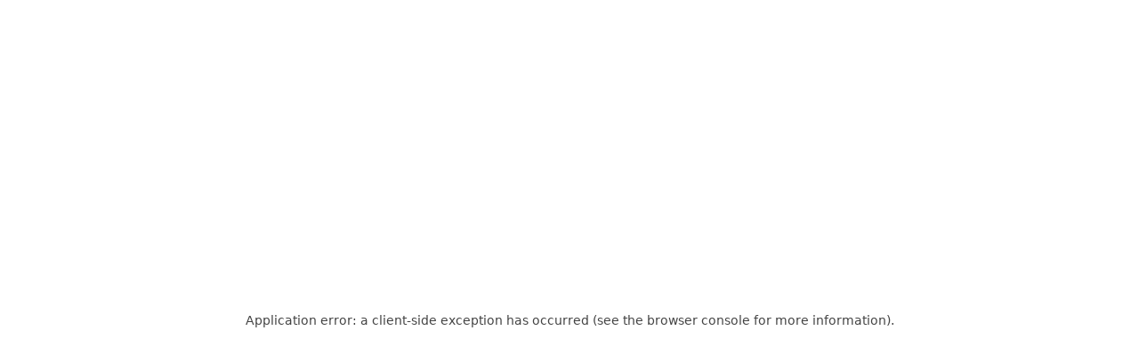

--- FILE ---
content_type: text/html; charset=utf-8
request_url: https://ohlasy.info/clanky/2023/02/rozhovor-cibulka.html
body_size: 21264
content:
<!DOCTYPE html><html lang="cs"><head><meta charSet="utf-8"/><meta charSet="utf-8"/><meta name="viewport" content="width=device-width, initial-scale=1"/><link rel="preload" href="/_next/static/media/2b419e8fb2fec4ad-s.p.woff2" as="font" crossorigin="" type="font/woff2"/><link rel="preload" href="/_next/static/media/55f9d8744277143a-s.p.woff2" as="font" crossorigin="" type="font/woff2"/><link rel="preload" href="/_next/static/media/60eee1370df18e27-s.p.woff2" as="font" crossorigin="" type="font/woff2"/><link rel="preload" href="/_next/static/media/886f446b96dc7734-s.p.woff2" as="font" crossorigin="" type="font/woff2"/><link rel="preload" href="/_next/static/media/8c6f66cf306d9ee4-s.p.woff2" as="font" crossorigin="" type="font/woff2"/><link rel="preload" href="/_next/static/media/c6d85f2f9bf6fcef-s.p.woff2" as="font" crossorigin="" type="font/woff2"/><link rel="preload" href="/_next/static/media/e2e3aafd0f0382ca-s.p.woff2" as="font" crossorigin="" type="font/woff2"/><link rel="preload" href="/_next/static/media/e693e841d50dcf2f-s.p.woff2" as="font" crossorigin="" type="font/woff2"/><link rel="preload" as="image" imageSrcSet="/_next/image/?url=%2Ffavicon.png&amp;w=16&amp;q=75 16w, /_next/image/?url=%2Ffavicon.png&amp;w=32&amp;q=75 32w, /_next/image/?url=%2Ffavicon.png&amp;w=48&amp;q=75 48w, /_next/image/?url=%2Ffavicon.png&amp;w=64&amp;q=75 64w, /_next/image/?url=%2Ffavicon.png&amp;w=96&amp;q=75 96w, /_next/image/?url=%2Ffavicon.png&amp;w=128&amp;q=75 128w, /_next/image/?url=%2Ffavicon.png&amp;w=256&amp;q=75 256w, /_next/image/?url=%2Ffavicon.png&amp;w=384&amp;q=75 384w, /_next/image/?url=%2Ffavicon.png&amp;w=640&amp;q=75 640w, /_next/image/?url=%2Ffavicon.png&amp;w=750&amp;q=75 750w, /_next/image/?url=%2Ffavicon.png&amp;w=828&amp;q=75 828w, /_next/image/?url=%2Ffavicon.png&amp;w=1080&amp;q=75 1080w, /_next/image/?url=%2Ffavicon.png&amp;w=1200&amp;q=75 1200w, /_next/image/?url=%2Ffavicon.png&amp;w=1920&amp;q=75 1920w, /_next/image/?url=%2Ffavicon.png&amp;w=2048&amp;q=75 2048w, /_next/image/?url=%2Ffavicon.png&amp;w=3840&amp;q=75 3840w" imageSizes="40px" fetchPriority="high"/><link rel="stylesheet" href="/_next/static/css/4e7c0edb4a990cda.css" data-precedence="next"/><link rel="preload" as="script" fetchPriority="low" href="/_next/static/chunks/webpack-d63012844aaed718.js"/><script src="/_next/static/chunks/fd9d1056-fcd0c997774ed155.js" async=""></script><script src="/_next/static/chunks/117-6fc9b0d9c7e6ec28.js" async=""></script><script src="/_next/static/chunks/main-app-2dcde4753ea0d175.js" async=""></script><script src="/_next/static/chunks/609-b9abf32b8623299c.js" async=""></script><script src="/_next/static/chunks/493-6c87b2d503560b1a.js" async=""></script><script src="/_next/static/chunks/app/clanky/%5B...path%5D/page-fa1d9a434bb5d36b.js" async=""></script><script src="/_next/static/chunks/app/layout-48dfecbf4af80d90.js" async=""></script><meta name="theme-color" content="#945200"/><link rel="shortcut icon" type="image/png" href="/favicon.png"/><link rel="me" href="https://boskovice.social/@ohlasy"/><link rel="alternate" type="application/rss+xml" href="/feed.xml"/><title>„Paranoiu je dobré mít podepřenou fakty.“</title><meta name="description" content="Rozhovor s Janem Cibulkou, datovým novinářem z Českého Rozhlasu a specialistou na ochranu dat a soukromí. Právě o tom jsme si povídali, probrali jsme roli státu, chování firem, rizika uniklých informací a opatrnost na sítích."/><meta name="author" content="Tomáš Znamenáček"/><meta name="fediverse:creator" content="zoul@boskovice.social"/><meta property="og:title" content="„Paranoiu je dobré mít podepřenou fakty.“"/><meta property="og:description" content="Rozhovor s Janem Cibulkou, datovým novinářem z Českého Rozhlasu a specialistou na ochranu dat a soukromí. Právě o tom jsme si povídali, probrali jsme roli státu, chování firem, rizika uniklých informací a opatrnost na sítích."/><meta property="og:image" content="https://ohlasy.info/_next/image/?url=https%3A%2F%2Fi.ohlasy.info%2Fi%2F449d3063.jpg&amp;w=1920&amp;q=75"/><meta name="twitter:card" content="summary_large_image"/><meta name="twitter:title" content="„Paranoiu je dobré mít podepřenou fakty.“"/><meta name="twitter:description" content="Rozhovor s Janem Cibulkou, datovým novinářem z Českého Rozhlasu a specialistou na ochranu dat a soukromí. Právě o tom jsme si povídali, probrali jsme roli státu, chování firem, rizika uniklých informací a opatrnost na sítích."/><meta name="twitter:image" content="https://ohlasy.info/_next/image/?url=https%3A%2F%2Fi.ohlasy.info%2Fi%2F449d3063.jpg&amp;w=1920&amp;q=75"/><meta name="next-size-adjust"/><script data-domain="ohlasy.info" src="https://plausible.io/js/script.tagged-events.outbound-links.js" defer=""></script><script src="/_next/static/chunks/polyfills-42372ed130431b0a.js" noModule=""></script></head><body><div class="__className_6fa9a7"><nav class="mb-4 md:mb-6 bg-lightGray py-3 lg:py-5 border-silver border-b-[1px]"><div class="max-w-6xl m-auto px-3 md:px-7 overflow-hidden text-2xl lg:text-[42px] uppercase"><div><a class="flex gap-3 lg:gap-4 items-center max-md:justify-center" href="/"><h1 class="font-semibold mr-1">Ohlasy</h1><div class="relative w-6 lg:w-10 aspect-square flex-none max-md:order-first"><img alt="" fetchPriority="high" decoding="async" data-nimg="fill" style="position:absolute;height:100%;width:100%;left:0;top:0;right:0;bottom:0;color:transparent" sizes="40px" srcSet="/_next/image/?url=%2Ffavicon.png&amp;w=16&amp;q=75 16w, /_next/image/?url=%2Ffavicon.png&amp;w=32&amp;q=75 32w, /_next/image/?url=%2Ffavicon.png&amp;w=48&amp;q=75 48w, /_next/image/?url=%2Ffavicon.png&amp;w=64&amp;q=75 64w, /_next/image/?url=%2Ffavicon.png&amp;w=96&amp;q=75 96w, /_next/image/?url=%2Ffavicon.png&amp;w=128&amp;q=75 128w, /_next/image/?url=%2Ffavicon.png&amp;w=256&amp;q=75 256w, /_next/image/?url=%2Ffavicon.png&amp;w=384&amp;q=75 384w, /_next/image/?url=%2Ffavicon.png&amp;w=640&amp;q=75 640w, /_next/image/?url=%2Ffavicon.png&amp;w=750&amp;q=75 750w, /_next/image/?url=%2Ffavicon.png&amp;w=828&amp;q=75 828w, /_next/image/?url=%2Ffavicon.png&amp;w=1080&amp;q=75 1080w, /_next/image/?url=%2Ffavicon.png&amp;w=1200&amp;q=75 1200w, /_next/image/?url=%2Ffavicon.png&amp;w=1920&amp;q=75 1920w, /_next/image/?url=%2Ffavicon.png&amp;w=2048&amp;q=75 2048w, /_next/image/?url=%2Ffavicon.png&amp;w=3840&amp;q=75 3840w" src="/_next/image/?url=%2Ffavicon.png&amp;w=3840&amp;q=75"/></div><div class="hidden md:block text-[#666] whitespace-nowrap">dění na Boskovicku</div></a></div></div></nav><div class="max-w-6xl m-auto px-5 md:px-7"><main><div class="grid md:grid-cols-3 gap-7"><article class="md:col-span-2"><h2 class="text-4xl leading-tight font-bold mb-3 text-balance">„Paranoiu je dobré mít podepřenou fakty.“</h2><div class="article-content"><article><p><em>Rozhovor s Janem Cibulkou, datovým novinářem z Českého Rozhlasu a specialistou na ochranu dat a soukromí. Právě o tom jsme si povídali, probrali jsme roli státu, chování firem, rizika uniklých informací a opatrnost na sítích.</em></p><div class="bg-plum rounded-xl p-7 md:p-9 my-6 flex flex-col gap-7"><audio src="https://data.ohlasy.info/2023/podcast/cibulka.mp3"></audio><div class="flex flex-col md:flex-row gap-7"><div class="relative aspect-square w-full md:w-[216px] shrink-0"><img alt="" loading="lazy" decoding="async" data-nimg="fill" class="bg-gray shadow-lg rounded-xl" style="position:absolute;height:100%;width:100%;left:0;top:0;right:0;bottom:0;color:transparent" sizes="(min-width: 768px) 216px, 100vw" srcSet="/_next/image/?url=https%3A%2F%2Fi.ohlasy.info%2Fi%2Fd63e9e47.jpg&amp;w=640&amp;q=75 640w, /_next/image/?url=https%3A%2F%2Fi.ohlasy.info%2Fi%2Fd63e9e47.jpg&amp;w=750&amp;q=75 750w, /_next/image/?url=https%3A%2F%2Fi.ohlasy.info%2Fi%2Fd63e9e47.jpg&amp;w=828&amp;q=75 828w, /_next/image/?url=https%3A%2F%2Fi.ohlasy.info%2Fi%2Fd63e9e47.jpg&amp;w=1080&amp;q=75 1080w, /_next/image/?url=https%3A%2F%2Fi.ohlasy.info%2Fi%2Fd63e9e47.jpg&amp;w=1200&amp;q=75 1200w, /_next/image/?url=https%3A%2F%2Fi.ohlasy.info%2Fi%2Fd63e9e47.jpg&amp;w=1920&amp;q=75 1920w, /_next/image/?url=https%3A%2F%2Fi.ohlasy.info%2Fi%2Fd63e9e47.jpg&amp;w=2048&amp;q=75 2048w, /_next/image/?url=https%3A%2F%2Fi.ohlasy.info%2Fi%2Fd63e9e47.jpg&amp;w=3840&amp;q=75 3840w" src="/_next/image/?url=https%3A%2F%2Fi.ohlasy.info%2Fi%2Fd63e9e47.jpg&amp;w=3840&amp;q=75"/></div><div class="flex flex-col gap-4"><div class="text-white"><p class="text-2xl text-balance" style="hyphens:none">Datový novinář Jan Cibulka: „Paranoiu je dobré mít podepřenou fakty.“</p><div class="flex flex-row gap-3"><div>27:08</div></div></div><div><button class="block mt-1 aspect-square w-[50px] text-white hover:scale-110 transition-transform"><svg role="img" aria-hidden="false" viewBox="0 0 24 24" fill="currentColor" stroke="currentColor"><title>Spustit</title><path d="M1 12C1 5.925 5.925 1 12 1s11 4.925 11 11-4.925 11-11 11S1 18.075 1 12zm8.75-4.567a.5.5 0 0 0-.75.433v8.268a.5.5 0 0 0 .75.433l7.161-4.134a.5.5 0 0 0 0-.866L9.75 7.433z"></path></svg></button></div></div></div><div class="flex flex-row flex-wrap gap-4 text-sm -mb-2"><a href="https://open.spotify.com/show/5WSL7RX8M7vaL7HQ1uUj10" class="rounded-full whitespace-nowrap border-[1px] text-white border-white px-2 hover:bg-white hover:text-plum" target="_blank">▷ <!-- -->Spotify</a><a href="https://podcasts.apple.com/cz/podcast/ohlasy/id1480020344" class="rounded-full whitespace-nowrap border-[1px] text-white border-white px-2 hover:bg-white hover:text-plum" target="_blank">▷ <!-- -->Apple Podcasts</a><a href="https://www.youtube.com/playlist?list=PLPvYKKWRSI7m5OQoWYe4CcUU8CmRScHkY" class="rounded-full whitespace-nowrap border-[1px] text-white border-white px-2 hover:bg-white hover:text-plum" target="_blank">▷ <!-- -->YouTube</a><a href="/podcast.xml" class="rounded-full whitespace-nowrap border-[1px] text-white border-white px-2 hover:bg-white hover:text-plum" target="_blank">▷ <!-- -->RSS</a><a href="https://data.ohlasy.info/2023/podcast/cibulka.mp3" class="rounded-full whitespace-nowrap border-[1px] text-white border-white px-2 hover:bg-white hover:text-plum" target="_blank">▷ <!-- -->stáhnout MP3</a></div></div><p><strong>Honzo, jak moc by měl být člověk opatrný na to, jaké informace o něm jsou veřejně dostupné? Co by se mělo hlavně hlídat?</strong></p><p>Záleží na tom, co člověk dělá a jestli má nějaké informace ve větším množství, které by třeba byl radši, kdyby dostupné nebyly. Typicky to, co se uvádí, je informace o rodině a podobně. Zejména když působí v nějakém byznyse, řeknu novinařina, nebo třeba prostě jenom byznys, kde hrozí, že se ho někdo třeba pokusí vydírat, strašit, otravovat jeho rodinu, něco na ten způsob.</p><p><strong>Ale zároveň to nevnímáš tak, že by ochrana soukromí byla věc, která se týká jenom lidí nějak profesně exponovaných? Je to podle tebe věc každého člověka?</strong></p><p>Ochrana soukromí – zase záleží, co si pod tím člověk představí. Většina lidí si představí něco, třeba právě typicky rodinný život, nějaké vztahy a podobně. Ale často jsou tam věci daleko subtilnější. Třeba nějaké nákupní zvyklosti, jaké služby třeba online používá. A tam nejde o to, že by to proti němu někdo zneužil vyloženě tvrdě, ale třeba prostě nechce, aby se přes ty jeho informace na něj cílila reklama, nechce, aby byl nějakým způsobem tlačený do nějakého rozhodování online, které se mu nelíbí. Nebo třeba nechce, aby se na něj cílila politická reklama – tak to může být důvod, proč se třeba snaží svoje chování online neřeknu úplně skrývat, ale nějakým způsobem maskovat, nespojovat sám se sebou. Protože prostě nechce, aby na něj někde vznikala nějaká „anonymní složka“ toho, co dělá, co si kupuje, jaké weby navštěvuje a podobně.</p><p><strong>A jak to máš se státem? Stát o nás ví spoustu věcí – máš důvěru v to, že s nimi nakládá správně? Máš důvěru v to, že tvoje soukromá data ochrání?</strong></p><p>Stát toho o nás ví docela dost. Nemyslím si, že by tam byl vyloženě nějaký kriminální zájem, myslím si, že stát se snaží data chránit. Horší je spíš vyloženě ta technická úroveň ochrany, protože státní IT systémy jsou často velmi mizerné. A ač si třeba uvědomují i jejich provozovatelé, že to není optimální, tak prostě dojde k úniku nějakých dat.</p><p>Asi typický případ byl covid, kdy se sbíralo velké množství informací, často docela chaoticky, a pak docházelo k tomu, že někdo zvolil nevhodnou technologii a informace utíkaly ven. Typický příklad bylo spuštění toho příšerného registračního formuláře na očkování, kdy následně kvůli technologické chybě a technologické nedomyšlenosti došlo k tomu, že rodná čísla seniorů, co se registrovali v první vlně očkování, odcházela do Google, což stát ústy různých ministrů zvládal přibližně čtyři dny popírat, a pak se teda omluvili a požádali moc hezky Google, aby byl tak laskav a smazal to.</p><p>Pořád se to opakuje a zase: není to úmysl, ale je to nějaká nedomyšlenost. Jako když třeba ministerstvo práce a sociálních věcí zveřejnilo online formuláře na žádosti o některé druhy sociální dávek. A zase: protože chtěli nějakým způsobem monitorovat, jak moc to lidi používají, ale nedomysleli to, tak jim do zahraničí utíkaly informace o tom, kdo žádá o sociální dávky. Což je asi informace, která by veřejná být neměla. A stejně tak by neměla odcházet nějaké technologické firmě do Spojených států jako nějaká informace o provozu toho webu.</p><p><strong>Zrovna tady ale teď došlo k pozitivnímu pokroku, státní správa oznámila, že teď už bude používat nějaký vlastní analytický nástroj?</strong></p><p>Bohužel to není celá státní správa, ale ministerstvo vnitra, a myslím si, že i ministerstvo zdravotnictví se do toho nějak zapojovalo, že přechází z Google Analytics na Matomo. Ale tam ten hlavní rozdíl je, že dobře, data se neposílají do zahraničí mimo Evropskou unii, ale jsou držena v tom nástroji v České republice, nebo v „v České republice“. Ono je to zase provozované, pokud se nepletu, na Microsoft Azure – to znamená, že ta data jdou zase do microsoftího cloudu. Ale je to pořád lepší než Google, protože tam není přímé napojení na prodej reklamy. Nicméně jsou to jen některá ministerstva, jiná ministerstva to absolutně ignorují. Typický příklad je ministerstvo spravedlnosti, které dodnes ani po roce a půl nemá vyřešené ani cookies u sebe na webu, tvrdí, že Google Analytics jsou nezbytné pro pro provoz webu, a to znamená, že si na tom webu bude sledovat, koho chce, jak chce a vůbec nikoho se na nic ptát nebude.</p><p><strong>Jsou podle tebe nějaké informace, které poskytujeme státu zbytečně? Že je vlastně nepotřebuje a přesto je od nás chce, třeba na občance?</strong></p><p>Jedna věc jsou asi agendy. Já si myslím, že to, co stát žádá k vyřizování svých agend, obvykle nějakým způsobem potřebuje. Co je potom třeba napsané na občance, je věc druhá. Protože spousta informací, které stát pro výkon svých agend potřebuje, tak by na tom občanském průkazu napsané být nemusely, protože občanka je věc, kterou neukazujeme jenom státu. Ukazujeme ji v hospodě, ukazujeme ji, když si chceme v trafice koupit cigára, a třeba na poště, když si chceme vyzvednout balík. A spoustu těch informací, které jsou tam uvedené, ten člověk, který kontroluje věk nebo jméno, třeba ta pošťačka, nepotřebuje znát.</p><p>Jeden takový asi nejtypičtější příklad jsou problémy, že se tam zveřejňuje pohlaví, a trans lidi, kteří jsou v procesu tranzice pohlaví, následně právě třeba na poště v uvozovkách dostávají za uši – pošťačka začne vykřikovat <em>ale vy tady máte napsáno žena, ale přitom jste muž</em>. Začne se to nějakým způsobem takhle strašně komplikovat, přitom informaci o pohlaví na tom občanském průkazu prostě nepotřebuje znát žádný z příjemců toho dokladu. Regulérně nemáme agendu, která by se vyřizovala vůči pohlaví zjištěného z občanského průkazu.</p><p><strong>My jsme se teď hodně zaměřovali na stát, ale dost možná i větší riziko pro soukromé informace dneska představují soukromé firmy. Ty jsi už krátce vyjmenoval, k čemu třeba můžou používat data nebo k čemu je sbírají, ale můžeme se u toho trochu víc zastavit? Protože většinou lidí napadne to cílení reklamy, ale jsou tam ještě další věci?</strong></p><p>Cílení reklamy je v drtivé většině případů to hlavní. Je to ten byznys model, to je to, co na tu službu vydělává. Zejména pokud je ta služba pro uživatele zadarmo, tak někde tam velmi pravděpodobně bude přeprodej dat na reklamu, což samo o sobě nemusí být úplně zásadní trabl, protože se to nepředává jako <em>jméno, příjmení a má tady ty preference</em>, většinou se to prodává v nějakých balíčcích na cílení reklamy. Ten problém ale je, že tam ten člověk nad tím nemá kontrolu. Neví, kde ty informace jsou, jak dlouho tam jsou, kdo a za jakých okolností je může dostat. A ochrana těch dat u těch reklamních firem obvykle není na prvním místě, protože to není to, co by vydělávalo peníze.</p><p>Typický příklad je asi Facebook, který se samozřejmě snaží z uživatelů „dobrovolně“ vytáhnout maximum informací. Následně je tedy používá k cílení reklamy. Ale jestli nás něco naučily v minulosti… ony to nebyly hacky, byly to prostě úniky informací z Facebooku a bylo to zase způsobené tím, že někdo něco nedomyslel. Tak to je prostě vedlejší škoda, se kterou ti uživatelé těžko můžou něco dělat. A tohle je právě věc k zamyšlení, člověk nemusí předpokládat, že ten, komu poskytuje informace, je zneužije. Nějaký e-shop k tomu často nemá důvod, ale problém je, že zároveň nemá důvod ta data úplně dobře chránit.</p><p><strong>Když ta data, která oni běžně sbírají, takhle utečou, kouká z toho jenom nějaká mrzutost typu nevyžádaný marketing, anebo jsou tam větší rizika?</strong></p><p>To je samozřejmě nejčastější. Nejhloupější je, že člověku začne chodit víc spamu. Ale horší třeba může být, pokud v souvislosti s těmi daty uniknou nějaké přístupové údaje, což se velmi často stává. Útočníci pak třeba i automatizovaně ty přístupy zkouší proti dalším službám, dostávají se do dalších účtů, pak se třeba přes nějaký chat na Facebooku nebo někde snaží z kamarádů vylákat peníze a podobně. Takže tady se uniklé informace dají zneužít, dají se zneužít i třeba k nějakému stalkingu. Většinou se ty uniklé informace z nějakého jednoho e-shopu nebo jedné služby kumulují a jsou lidi, kteří si vytváří databáze protnutých informací z víc služeb, a dá se to použít ke spoustě různých věcí.</p><p>Koneckonců používají to třeba i novináři, pokud se třeba snaží rozkrýt vlastnickou strukturu nějaké firmy. Ale na druhou stranu to právě může použít třeba i stalker nebo soukromé očko v nějakém sporu. Tento typ problémů tam může být i nad nějaký nevyžádaný marketing, což je taková nejnižší forma otravy, která z toho může vzniknout.</p><p><strong>Jsou ty věci zneužitelné i politicky? Ty jsi už o tom krátce mluvil – může někdo využít informací k tomu, aby tebou manipuloval?</strong></p><p>Manipulace, nějaká řeknu hromadná pomocí reklamy, se řešila v minulosti. Je to otázka. Tam se zase musíme bavit o tom, že když se třeba bavíme o <a href="https://www.lidovky.cz/svet/skandal-kolem-cambridge-analytica-zasahl-i-zuckerberga-priznal-ze-byl-take-obeti.A180411_191810_ln_zahranici_ele">skandálu Cambridge Analytica</a>, tak ta firma, která sama tvrdí, že má schopnost manipulovat voliči, je zároveň marketingová firma. To znamená, že můžeme tak nějak předběžně očekávat, že asi přeceňuje svůj dopad. Což byl pravděpodobně i případ Cambridge Analytiky.</p><p>Asi neexistuje úplně přímý důkaz, že by to mělo vliv, který by byl zásadní. Ať už ve zvolení Donalda Trumpa, nebo třeba okolo brexitu. Ale samozřejmě může mít, informace třeba můžou vést k větší polarizaci volební kampaně. Samozřejmě to, že nevíme, že to změnilo výsledek, ještě neznamená, že to prostě kampaň nemůže udělat horší, intenzivnější, otravnější a podobně.</p><p><strong>Někteří lidi jsou online hodně paranoidní, hodně si ty věci hlídají. Někteří postují kdekoliv, cokoliv, kamkoliv. Kde jsi na té škále zhruba ty?</strong></p><p>Ono je asi dobré mít tu paranoiu nějak opřenou o faktické poznání. Mít pocit, že nás americká vláda sleduje úplně všude – když to člověk řekne takhle banálně, tak do jisté míry někdo může namítnout, vždyť je to vlastně skoro pravda, že jo, <a href="https://cs.wikipedia.org/wiki/PRISM">program PRISM</a>, Edward Snowden a tak dále – ale reálně by člověk měl uvažovat nad tím, jestli ty informace, které chce chránit, opravdu jsou v ohrožení, jestli za to stojí si třeba komplikovat fungování online, jestli za to stojí třeba nemít nějakou sociální síť.</p><p>A zvažovat to opravdu na základě nějakých faktů, co víme o tom, jak třeba online reklama funguje, jak fungují ty služby. Nenabíhat úplně na nějaké šílené konspirace a na základě toho se izolovat od světa. A opravdu hodně záleží, v jakém prostředí se člověk pohybuje. Něco jiného asi musí řešit novinář, který třeba dělá investigativu, něco jiného musí řešit sportovní redaktor, něco jiného musí řešit člověk, který píše o kultuře, něco jiného musí řešit člověk, který není novinář, ale pohybuje se třeba v nějakém trochu špinavějším byznyse. A něco jiného řeší učitel základní školy.</p><p><strong>A jaký je třeba rozdíl mezi tebou a nějakým mainstreamovým uživatelem? Třeba dvě, nějaké tři služby, které třeba nepoužíváš, protože ti přijdou příliš riskantní?</strong></p><p>Asi to není otázka risku, ale věc, kterou vždycky otevírám k zamyšlení. Je otázka, když už člověk používá nějaké služby online, tak se jim nevyhýbat, ale jestli tam o sobě uvádět skutečné informace. Typicky pokud se bavím o sociálních sítích, nic nám nebrání mít ten účet na nějakou přezdívku, kterou znají naši kamarádi, a obecně si dávat bacha na to, jestli chci, aby to bylo spojitelné se mnou. Je otázka, jestli ve chvíli, kdy si kupuji něco na e-shopu, tak jestli tam opravdu musím vyplňovat svoji skutečnou adresu, svoje skutečné jméno. Dneska, když máme spoustu různých zásilkoven a podobných nástrojů, kde si ten balíček člověk může vyzvednout a může si tam klidně napsat jméno Hogo Vořech a oni mu ten balíček dají, tak je otázka, proč tam uvádět skutečné údaje, skutečnou adresu domu, skutečný e-mail, proč nemít na online nakupování nějaký jednorázový mail. Takže tohle samozřejmě je ke zvážení a člověk takhle může minimalizovat ty nejhorší nebo nejjednodušší typy úniků.</p><p>Tady se nebavíme o někom, kdo má strach z toho, že ho sledují tajné služby, ale je to spíš takové běžné téma pro uživatele, který si chce ušetřit otravu s marketingem. Otravu, že na něj někdo vyšťourá nějakou špínu ze sociálních sítí. Zmínil jsem učitele základní školy, to je takový typický případ – ve chvíli, kdy člověk učí na základce, tak možná nechce, aby se mu na Facebooku povalovaly fotky z nějakých jeho teenage parties, kde se opilý a polonahý válel někde ve škarpě, protože je dost pravděpodobné, že studenti to asi najdou a bude z toho spousta srandy.</p><p><strong>Řeší se nějak tohle digitální zapomínání, že digitální technologie jsou neúprosné v tom, jak dlouho ty věci podrží? Je tohle téma, které se řeší? Že by bylo krásné, kdyby po deseti letech ty věci postupně vymizely, aby na tebe někdo nemohl vytáhnout fotky z nějakého večírku před patnácti roky?</strong></p><p>Ono to má určitý typ odrazu v právu být zapomenut, které tady máme i dovozeno v judikatuře soudů EU. Ale obecně platí, že bez ohledu na to, co říká právo, a bez ohledu na to, jak jsou nastaveny nějaké řeknu společenské normy, tak ve chvíli, kdy člověk pustí nějakou digitální informaci, tak nad ní efektivně ztrácí kontrolu. A platí to vždycky.</p><p>Je úplně jedno, jestli ten člověk na druhé straně nebo ta služba říká: hele, je to zabezpečeno nejlíp, jak jsme mohli – všechno to může být pravda, ale to, že ten <em>subjekt údajů</em> v tu chvíli už nemá kontrolu na tou informací a kdokoliv cokoliv zvoře po cestě, si ten subjekt údajů přičte ke své škodě a nemůže s tím nic dělat. To prostě tak je.</p><p>A jsou informace, u kterých nemůžeme efektivně bránit tomu, aby byly skladované a sbírané. Řeknu třeba typicky informace o zdravotním stavu. Ve chvíli, kdy člověk chodí k doktorovi a má zdravotní pojištění, tak si prostě nemůže vybrat a informace o jeho diagnozách tečou do nějaké státní databáze. A pak je důležité jednak tlačit maximálně na její zabezpečení. Ale na druhou stranu – a to je třeba přístup, který je mi sympatický v různých zahraničních zemích – že i u těchto systémů se „předpokládá“, že ty informace uniknou. I v případě, že se je snažíme zabezpečit nejlíp, jak to jde. A spíš se při designu těch systémů přemýšlí o tom, jak minimalizovat škody, až to nastane. Protože dneska už tím, že jsme byli svědky spousty úniků dat u nás i v zahraničí ze systémů různě zabezpečených, tak nikdy nemůžeme s jistotou říct, že to neuteče.</p><p>Proto je lepší uvažovat o krok dál a říct: dobrá, tyto informace jsou citlivé a až třeba někdy utečou, tak to bude nepříjemné. Ale ty přínosy, které to přináší, že je teď máme v databázi, prostě převažují. Jsme schopni poskytnout lepší, efektivnější zdravotní péči, tak to se asi vyplatí, i když z toho třeba pak někdy v budoucnu někdo bude mít těžké spaní. Ale pak jsou situace, kdy se informace sbírají, zachází se s nimi necitlivě a je potřeba přemýšlet o tom, jestli je opravdu potřeba je dávat všechny na jednu hromadu a jestli je svěřovat. A teď se nebavím jenom o státu, ale i o soukromých službách.</p><p><strong>Máš představu, jak dobře je u nás zabezpečená zdravotní dokumentace?</strong></p><p>Já nemůžu soudit to, jak ty systémy jsou udělané, protože jsem nedělal jejich audit, takže se k tomu nemůžu vyjadřovat. K čemu se vyjadřovat můžu je to, co jsme viděli během covidu. To, co veřejná správa i v oblasti zdravotnictví produkovala navenek vůči lidem, co se potřebovali očkovat nebo testovat, tak bylo většinou dost tragické. Všichni jsme zadávali rodná čísla a osobní údaje do milionů obskurních formulářů. Každá testovací firma měla svůj. Co se s těmi daty dělo, nevíme. Bezpečnost tam nebyla lautr vůbec žádná.</p><p>To je mimo jiné jedna z těch věcí, která dnes dělá z rodného čísla informaci, která je tak nějak poloveřejná, protože zrovna během covidu jsme ho zadali na tolik míst, že už absolutně nemáme kontrolu nad tím, kdo ho má nebo nemá.</p><p>Když si člověk konkrétně v případě zdravotnictví chce udělat obrázek, tak teď je zajímavé vědět, že se chystá novela zákona, který má upravovat elektronizaci zdravotnictví. Je to v připomínkovém řízení, respektive připomínkové řízení už skončilo a všichni si na webu sněmovny v ODoku můžou vyklikat připomínky, které k tomu poslal Úřad pro ochranu osobních údajů. A ten byl extrémně kritický. Vlastně vzkázal ministerstvu zdravotnictví, z jehož pera návrh toho zákona pocházel, že vrší nějaké plané proklamace, místo toho, aby jasně na jednom místě popsali, jaké informace budou sbírat, z jakého důvodu a jak je budou chránit.</p><p><strong>Tohle je takové širší téma. Jak moc nás vlastně stát může prostřednictvím práva chránit před nějakými problémy, které plynou z narušování soukromí nebo zneužívání dat? Je podle tebe velký prostor v legislativě pro zlepšení tímhle směrem?</strong></p><p>Rozhodně není nesmysl se to snažit legislativně regulovat, protože je dobré mít mechanizmy, ke kterým se člověk následně může utíkat a může se domáhat nějakého zadostiučinění. Ale je nutné si uvědomit, že to vždycky bude ex post. Nikdy legislativa nezabrání tomu, aby došlo k průšvihu, nebo minimálně poprvé. Pak třeba zpřísněním a nějakým novým nastavením se zmenší počet průšvihů v budoucnu, ale legislativa nám spíš poskytne nástroje zpětně, že to umíme pojmenovat, umíme říct, že je to špatně a jsme schopní s tím nějakým způsobem zacházet.</p><p>Můžeme asi říct krásný příklad, zase covidový. Ve chvíli, kdy se ministr vnitra Jan Hamáček za socdem rozhodl, že v rámci svojí předvolební kampaně rozešle seniorům balíček roušek, tak za tím účelem vytáhl ze státních systémů adresy seniorů, předal je České poště a provedl celou tu operaci, u které zjevně bylo vidět, že je nezákonná až na půdu. Silou politickou to protlačil a Úřad pro ochranu osobních údajů to následně za rok a půl označil za nelegální. Nicméně v tu dobu už Jan Hamáček nebyl ani ve sněmovně, žádná politická odpovědnost se nekonala, a tím, že úřad ani nemůže pokutovat jiné orgány veřejné správy, to mělo čistě formální dohodu. A můžeme jen doufat, že pošta ty informace smazala, hned ukončila rozesílku a nedošlo k žádným dalším škodám. Nemáme žádné signály, takže snad je to v pořádku. Ale je vidět, že právo, které nám to pomohlo pojmenovat a jednoznačně odsoudit, nastoupilo až ex post. Rozhodně nezabránilo tomu porušení.</p><p><strong>A máš dojem, že třeba legislativa typu GDPR může odstrašit někoho od sbírání nadbytečných dát a tím pádem přece jenom působit preventivně?</strong></p><p>Legislativa jako GDPR v tomto směru funguje dobře, a pokud o tom chceme vést debatu, je potřeba se podívat do Spojených států, kde ji nemají. A je tam vidět diametrální rozdíl. V Česku nebo v EU si asi nikdo úplně neplánuje, že by si nechal od mobilních operátorů vyjíždět, kdo navštívil potratovou kliniku a na základě toho na ty lidi cílil reklamní služby nebo něco podobného. Ve Spojených státech je to vcelku běžné. Takže ten rozdíl nastavení ochrany je značný. Takže v tomto směru to rozhodně smysl má. Samozřejmě platí to u velké části regulací v Česku. Spousta se toho ignoruje. To znamená, že my tady sice máme GDPR, ale konkrétně třeba ministerstva se tím příliš neobtěžují řídit, hlavně protože ani nemůžou být pokutované. To znamená, že k tomu porušení stále dochází. Ale určitě si můžeme říct, že k němu dochází v menší míře, než kdyby tady ta regulace vůbec nebyla a bylo to <em>free for all</em> a každý, kdo má nějaký obchodní zájem, by ty údaje mohl vytěžovat a používat tím nejhorším způsobem, jak ho napadne.</p><p><strong>Má stát dneska dostatečné prostředky, aby nás chránil třeba před příliš razantními postupy nadnárodních firem?</strong></p><p>Tady nám asi zase spíš pomůže nějaká nadnárodní akce, třeba na úrovni Evropské unie. Samozřejmě my v České republice na toto máme Úřad pro ochranu osobních údajů. Bohužel ve chvíli, kdy si vezmeme, jaké prostředky jsou na straně těch nadnárodních firem – a to nejen finanční, ale řeknu třeba i právní nebo technické – tak Úřad pro ochranu osobních údajů, který má dohromady třičtvrtě úvazku ajťáka, který se účastní těch kontrol, tak vzhledem k tomu, že drtivá většina zpracování osobních údajů probíhá v nějakých IT systémech, tak je jasné, že ten úřad bude velmi těžko dobíhat ty největší giganty a logicky se bude spíš zaměřovat na ty menší ryby, u kterých je větší šance, že je nějakým způsobem potrestá.</p><p>Asi krásný příklad je, pokud si srovnáme Česko a Německo a podíváme se, jak razantně německý úřad pro ochranu osobních údajů postupuje proti velkým technologickým gigantům ve vztahu k jejich kancelářským nástrojům, které se používají ve školách. Právě v Německu je velmi silný pohled na to, že jde o osobní data dětí. Ty děti si navíc nemůžou vybrat, protože prostě do té školy chodit musí. A nějakým způsobem je chrání. V České republice, kde náš přístup je spíš jako: tak to jsme teda opravdu rádi, že nám tady ten technologický gigant dal levnější licence na své nástroje, je nám úplně jedno, jaké informace kam tečou, jestli je někdo hlídá. A když se nějaký rodič nebo student ozve, tak odpověď je: stejně to musíš používat, vůbec nevyčnívej.</p><p><strong>Myslíš, že tohle je věc, kterou bychom potřebovali vyřešit třeba na evropské úrovni, aby tam byla ta váhová kategorie podobná?</strong></p><p>Ona je snaha to řešit na evropské úrovni. Teď vidíme nějaký balíček regulace, který postupně prochází skrz evropské zákonodárství. Část věcí se ale bude implementovat tady u nás lokálně, a prostě u nás je tendence tu evropskou regulaci často implementovat tím nejmenším možným způsobem a spíš se ji tak trošku snažíme tou implementací vyprázdnit. A ne že by nás následně Unie nedokopala to udělat lépe a pořádně, ale trvá to roky, než ten opravný proces naběhne a ta legislativa se reimplementuje způsobem, který opravdu dává smysl.</p><p><strong>Ty jsi dneska přijel do Boskovic na projekci filmu <em>Digitální disidenti</em>, tak se chci na závěr zeptat, jestli se dnes nějak počítá s lidmi, kteří neumí nebo nechtějí používat digitální technologie, potažmo internet, jestli jim dává stát a instituce dostatečné alternativy.</strong></p><p>Máme na to i zákonnou úpravu, která říká, že by to tady mělo být. Máme zákon o právu na digitální služby, což zní protichůdně, ale tam je napsáno, že lidé mají právo i na tu řeknu offline verzi.</p><p><strong>Na analogové služby.</strong></p><p>Přesně tak. Které se realizují primárně přepážkou checkpointu, kde je ten člověk analogový převeden do digitálního úkonu nějakým pracovníkem. Ale na druhou stranu potom vidíme třeba povinné datové schránky pro živnostníky, protože najednou máme tendenci si říkat dobrá, tak ve chvíli, kdy je to ten fyzický občan, tak od něj toho mnoho chtít nemůžeme, ale ve chvíli, kdy si dovolí mít živnost, tak už vstupuje do toho „velkého světa podnikání“ a tam už je to profesionál, na kterého můžeme klást celou řadu povinností. A datová schránka není samostatná věc; ve chvíli, kdy ji člověk má, tak už zase musí činit úkony vůči daňové správě digitálně, tam už zase ani nemůže použít nějaký ten dokument, na který byl zvyklý od účetní, ale musí to převést do strojově čitelné podoby, kterou někam nahraje. Nejednou technická komplikovanost prudce roste.</p><p>A veřejná správa ve chvíli, kdy už přijde s nějakou takovou povinností, se na druhé straně neobtěžuje to udělat úplně uživatelsky přívětivé. Teď to vidíme v akci, že právě zavedli ty povinné datové schránky živnostníkům, které poučenému uživateli byrokracii opravdu zjednoduší. Tak jak to říkají ta ministerstva. Nicméně takovýhle poučení uživatelé většinou už tu datovou schránku měli; člověk, který ji dostane takhle befelem, s ní velmi často bude bojovat.</p><p>A pak vidíme třeba zástupce ministerstva, kteří se snaží hledat ospravedlnění, když jim někdo dá příklad seniora, co třeba dělá šéfa bytového družstva – a prostě měl všechno na papíře a teď musí přejít do datovky. Tak přijde zástupce ministerstva a říká: on má jistě nějaká vnoučata nebo někoho v rodině, kdo mu pomůže. Ale to je přece nesmysl, že budeme přenášet ty problémy na nějaké hypoteticky existující další osoby. Prostě ne každý má vnoučata. A ne každému ta vnoučata chtějí pomáhat nastavovat doma počítač. A přece stát nemůže takovou povinnost přenášet dál. Já teda říkám, že nemůže, ale on to efektivně dělá.</p><p><strong>A co samotná touha po analogu? Ty máš hodně blízko k digitálním technologiím. Máš pro tohle pochopení, pro touhu se úplně odstřihnout? Máš někdy chuť to udělat tež?</strong></p><p>Ne že bych měl úplně chuť, ale chápu, že prostě někdo to udělat chce. A pokud prostě chce a má pocit, že je to pro něj správně, tak nevidím důvod, proč my bychom mu v tom měli bránit. To je to samé, jako když někdo řekne, že nechce jezdit na kole, tak ho prostě nebudeme nutit jezdit na kole. Nebo na kolečkových bruslích.</p><p>Ale zase je třeba si uvědomovat nebo přemýšlet o tom, z jakých důvodů třeba člověk přechází na analog nebo se snaží technologie odmítat. Jestli to náhodou není protichůdné jeho zájmům. Jeden asi typický příklad je, že spousta lidí si říká: mám plné zuby toho sledování, tak já nebudu mít chytrý telefon, který by mě nějakým způsobem mohl špehovat pro tu reklamu; já budu používat jenom ten klasický tlačítkový, tu Nokii se SIM kartou. Ale z pohledu ochrany důvěrnosti komunikace je to úplně nejhorší verze, protože ta je tak dobře a snadno sledovatelná a sledovaná, že tam potom digitální nástroje poskytnou daleko větší míru soukromí.</p></article></div><div class="mt-10 bg-lightGray p-7 pt-5 border-t-[1px] border-silver flex gap-7 flex-wrap content-center"><div><img alt="" loading="lazy" width="100" height="100" decoding="async" data-nimg="1" class="rounded-full" style="color:transparent" srcSet="/_next/image/?url=https%3A%2F%2Fi.ohlasy.info%2Fi%2F480df279.jpg&amp;w=128&amp;q=75 1x, /_next/image/?url=https%3A%2F%2Fi.ohlasy.info%2Fi%2F480df279.jpg&amp;w=256&amp;q=75 2x" src="/_next/image/?url=https%3A%2F%2Fi.ohlasy.info%2Fi%2F480df279.jpg&amp;w=256&amp;q=75"/></div><ul><li>Tomáš Znamenáček</li><li><a href="mailto:zoul@zoul.cz">zoul@zoul.cz</a></li><li>vyšlo <!-- -->16. února 2023</li></ul></div></article><aside class="flex flex-col gap-7"><a href="https://www.kulturaboskovice.cz/kultura/akce-28-01-2026-will-johns-ukcz" class="block relative w-full aspect-square bg-silver cursor-pointer"><div class="absolute top-[-1.2em] text-xs text-[#666] uppercase">reklama</div><img alt="Zajděte si za kulturou!" loading="lazy" decoding="async" data-nimg="fill" style="position:absolute;height:100%;width:100%;left:0;top:0;right:0;bottom:0;color:transparent" sizes="(min-width: 1024px) 350px, (min-width: 768px) 33vw, 100vw" srcSet="/_next/image/?url=https%3A%2F%2Fwww.kulturaboskovice.cz%2Fimg%2Fohlasy.jpg%3F76&amp;w=256&amp;q=75 256w, /_next/image/?url=https%3A%2F%2Fwww.kulturaboskovice.cz%2Fimg%2Fohlasy.jpg%3F76&amp;w=384&amp;q=75 384w, /_next/image/?url=https%3A%2F%2Fwww.kulturaboskovice.cz%2Fimg%2Fohlasy.jpg%3F76&amp;w=640&amp;q=75 640w, /_next/image/?url=https%3A%2F%2Fwww.kulturaboskovice.cz%2Fimg%2Fohlasy.jpg%3F76&amp;w=750&amp;q=75 750w, /_next/image/?url=https%3A%2F%2Fwww.kulturaboskovice.cz%2Fimg%2Fohlasy.jpg%3F76&amp;w=828&amp;q=75 828w, /_next/image/?url=https%3A%2F%2Fwww.kulturaboskovice.cz%2Fimg%2Fohlasy.jpg%3F76&amp;w=1080&amp;q=75 1080w, /_next/image/?url=https%3A%2F%2Fwww.kulturaboskovice.cz%2Fimg%2Fohlasy.jpg%3F76&amp;w=1200&amp;q=75 1200w, /_next/image/?url=https%3A%2F%2Fwww.kulturaboskovice.cz%2Fimg%2Fohlasy.jpg%3F76&amp;w=1920&amp;q=75 1920w, /_next/image/?url=https%3A%2F%2Fwww.kulturaboskovice.cz%2Fimg%2Fohlasy.jpg%3F76&amp;w=2048&amp;q=75 2048w, /_next/image/?url=https%3A%2F%2Fwww.kulturaboskovice.cz%2Fimg%2Fohlasy.jpg%3F76&amp;w=3840&amp;q=75 3840w" src="/_next/image/?url=https%3A%2F%2Fwww.kulturaboskovice.cz%2Fimg%2Fohlasy.jpg%3F76&amp;w=3840&amp;q=75"/></a><div class="max-md:hidden"><a href="https://www.muzeum-boskovicka.cz/posvatna-krajina-doby-bronzove" class="block relative w-full aspect-square bg-silver cursor-pointer"><div class="absolute top-[-1.2em] text-xs text-[#666] uppercase">reklama</div><img alt="Výstava v muzeu" loading="lazy" decoding="async" data-nimg="fill" style="position:absolute;height:100%;width:100%;left:0;top:0;right:0;bottom:0;color:transparent" sizes="(min-width: 1024px) 350px, (min-width: 768px) 33vw, 100vw" srcSet="/_next/image/?url=https%3A%2F%2Fi.imgur.com%2F75dB8n3.jpeg&amp;w=256&amp;q=75 256w, /_next/image/?url=https%3A%2F%2Fi.imgur.com%2F75dB8n3.jpeg&amp;w=384&amp;q=75 384w, /_next/image/?url=https%3A%2F%2Fi.imgur.com%2F75dB8n3.jpeg&amp;w=640&amp;q=75 640w, /_next/image/?url=https%3A%2F%2Fi.imgur.com%2F75dB8n3.jpeg&amp;w=750&amp;q=75 750w, /_next/image/?url=https%3A%2F%2Fi.imgur.com%2F75dB8n3.jpeg&amp;w=828&amp;q=75 828w, /_next/image/?url=https%3A%2F%2Fi.imgur.com%2F75dB8n3.jpeg&amp;w=1080&amp;q=75 1080w, /_next/image/?url=https%3A%2F%2Fi.imgur.com%2F75dB8n3.jpeg&amp;w=1200&amp;q=75 1200w, /_next/image/?url=https%3A%2F%2Fi.imgur.com%2F75dB8n3.jpeg&amp;w=1920&amp;q=75 1920w, /_next/image/?url=https%3A%2F%2Fi.imgur.com%2F75dB8n3.jpeg&amp;w=2048&amp;q=75 2048w, /_next/image/?url=https%3A%2F%2Fi.imgur.com%2F75dB8n3.jpeg&amp;w=3840&amp;q=75 3840w" src="/_next/image/?url=https%3A%2F%2Fi.imgur.com%2F75dB8n3.jpeg&amp;w=3840&amp;q=75"/></a></div></aside></div></main><div class=""><h2 class="section-divider">další <!-- -->podcast</h2><div class="grid grid-cols-1 gap-7"><a class="grid lg:grid-cols-3 lg:gap-7 bg-lightGray text-offBlack plausible-event-name=Internal+Link plausible-event-type=related-articles-box" href="/clanky/2026/01/kultura.html"><div class="p-4 flex flex-col gap-y-2"><h2 class="font-bold text-2xl text-balance">Kulturní výběr na leden s Barborou Liška</h2><p class="text-sm uppercase flex flex-row gap-2 items-center"><img alt="" loading="lazy" width="25" height="25" decoding="async" data-nimg="1" class="rounded-full inline-block border-[1px] border-gray" style="color:transparent" srcSet="/_next/image/?url=https%3A%2F%2Fi.ohlasy.info%2Fi%2Ff2ac7719.png&amp;w=32&amp;q=75 1x, /_next/image/?url=https%3A%2F%2Fi.ohlasy.info%2Fi%2Ff2ac7719.png&amp;w=64&amp;q=75 2x" src="/_next/image/?url=https%3A%2F%2Fi.ohlasy.info%2Fi%2Ff2ac7719.png&amp;w=64&amp;q=75"/><span>Magda Znamenáčková</span></p><p class="italic line-clamp-[9]">V kulturním podcastu každý měsíc shrnujeme to nejzajímavější z boskovické kultury a také si zveme inspirativní hosty, kteří tyto akce pořádají. K rozhovoru jsme si tentokrát pozvali Barboru Liška, se kterou jsme si povídali o divadle, a to hlavně divadle pro děti. Součástí podcastu jsou i pozvánky na vybrané lednové akce, ty si zde můžete také přečíst.</p></div><div class="col-span-2 max-lg:order-first"><div class="relative w-full aspect-video lg:aspect-[3/2]"><img alt="" loading="lazy" decoding="async" data-nimg="fill" class="object-cover" style="position:absolute;height:100%;width:100%;left:0;top:0;right:0;bottom:0;color:transparent" sizes="(min-width: 1024px) 800px, 100vw" srcSet="/_next/image/?url=https%3A%2F%2Fi.ohlasy.info%2Fi%2F1cb311a7.jpg&amp;w=640&amp;q=75 640w, /_next/image/?url=https%3A%2F%2Fi.ohlasy.info%2Fi%2F1cb311a7.jpg&amp;w=750&amp;q=75 750w, /_next/image/?url=https%3A%2F%2Fi.ohlasy.info%2Fi%2F1cb311a7.jpg&amp;w=828&amp;q=75 828w, /_next/image/?url=https%3A%2F%2Fi.ohlasy.info%2Fi%2F1cb311a7.jpg&amp;w=1080&amp;q=75 1080w, /_next/image/?url=https%3A%2F%2Fi.ohlasy.info%2Fi%2F1cb311a7.jpg&amp;w=1200&amp;q=75 1200w, /_next/image/?url=https%3A%2F%2Fi.ohlasy.info%2Fi%2F1cb311a7.jpg&amp;w=1920&amp;q=75 1920w, /_next/image/?url=https%3A%2F%2Fi.ohlasy.info%2Fi%2F1cb311a7.jpg&amp;w=2048&amp;q=75 2048w, /_next/image/?url=https%3A%2F%2Fi.ohlasy.info%2Fi%2F1cb311a7.jpg&amp;w=3840&amp;q=75 3840w" src="/_next/image/?url=https%3A%2F%2Fi.ohlasy.info%2Fi%2F1cb311a7.jpg&amp;w=3840&amp;q=75"/></div></div></a><div class="grid md:grid-cols-3 gap-7"><a class="bg-lightGray text-offBlack plausible-event-name=Internal+Link plausible-event-type=related-articles-box" href="/clanky/2026/01/verejne-sluzby.html"><div class="relative w-full aspect-video"><img alt="" loading="lazy" decoding="async" data-nimg="fill" class="object-cover" style="position:absolute;height:100%;width:100%;left:0;top:0;right:0;bottom:0;color:transparent" sizes="(min-width: 1024px) 350px, (min-width: 768px) 33vw, 100vw" srcSet="/_next/image/?url=https%3A%2F%2Fi.ohlasy.info%2Fi%2F847a8aef.jpg&amp;w=256&amp;q=75 256w, /_next/image/?url=https%3A%2F%2Fi.ohlasy.info%2Fi%2F847a8aef.jpg&amp;w=384&amp;q=75 384w, /_next/image/?url=https%3A%2F%2Fi.ohlasy.info%2Fi%2F847a8aef.jpg&amp;w=640&amp;q=75 640w, /_next/image/?url=https%3A%2F%2Fi.ohlasy.info%2Fi%2F847a8aef.jpg&amp;w=750&amp;q=75 750w, /_next/image/?url=https%3A%2F%2Fi.ohlasy.info%2Fi%2F847a8aef.jpg&amp;w=828&amp;q=75 828w, /_next/image/?url=https%3A%2F%2Fi.ohlasy.info%2Fi%2F847a8aef.jpg&amp;w=1080&amp;q=75 1080w, /_next/image/?url=https%3A%2F%2Fi.ohlasy.info%2Fi%2F847a8aef.jpg&amp;w=1200&amp;q=75 1200w, /_next/image/?url=https%3A%2F%2Fi.ohlasy.info%2Fi%2F847a8aef.jpg&amp;w=1920&amp;q=75 1920w, /_next/image/?url=https%3A%2F%2Fi.ohlasy.info%2Fi%2F847a8aef.jpg&amp;w=2048&amp;q=75 2048w, /_next/image/?url=https%3A%2F%2Fi.ohlasy.info%2Fi%2F847a8aef.jpg&amp;w=3840&amp;q=75 3840w" src="/_next/image/?url=https%3A%2F%2Fi.ohlasy.info%2Fi%2F847a8aef.jpg&amp;w=3840&amp;q=75"/></div><div class="p-4 pb-6 flex flex-col gap-y-2"><h2>Perspektivy s bratry Bittnerovými o (ne)dostupnosti veřejných služeb</h2></div></a><a class="bg-lightGray text-offBlack plausible-event-name=Internal+Link plausible-event-type=related-articles-box" href="/clanky/2025/12/hostitelka.html"><div class="relative w-full aspect-video"><img alt="" loading="lazy" decoding="async" data-nimg="fill" class="object-cover" style="position:absolute;height:100%;width:100%;left:0;top:0;right:0;bottom:0;color:transparent" sizes="(min-width: 1024px) 350px, (min-width: 768px) 33vw, 100vw" srcSet="/_next/image/?url=https%3A%2F%2Fi.ohlasy.info%2Fi%2Fbd5abd82.jpg&amp;w=256&amp;q=75 256w, /_next/image/?url=https%3A%2F%2Fi.ohlasy.info%2Fi%2Fbd5abd82.jpg&amp;w=384&amp;q=75 384w, /_next/image/?url=https%3A%2F%2Fi.ohlasy.info%2Fi%2Fbd5abd82.jpg&amp;w=640&amp;q=75 640w, /_next/image/?url=https%3A%2F%2Fi.ohlasy.info%2Fi%2Fbd5abd82.jpg&amp;w=750&amp;q=75 750w, /_next/image/?url=https%3A%2F%2Fi.ohlasy.info%2Fi%2Fbd5abd82.jpg&amp;w=828&amp;q=75 828w, /_next/image/?url=https%3A%2F%2Fi.ohlasy.info%2Fi%2Fbd5abd82.jpg&amp;w=1080&amp;q=75 1080w, /_next/image/?url=https%3A%2F%2Fi.ohlasy.info%2Fi%2Fbd5abd82.jpg&amp;w=1200&amp;q=75 1200w, /_next/image/?url=https%3A%2F%2Fi.ohlasy.info%2Fi%2Fbd5abd82.jpg&amp;w=1920&amp;q=75 1920w, /_next/image/?url=https%3A%2F%2Fi.ohlasy.info%2Fi%2Fbd5abd82.jpg&amp;w=2048&amp;q=75 2048w, /_next/image/?url=https%3A%2F%2Fi.ohlasy.info%2Fi%2Fbd5abd82.jpg&amp;w=3840&amp;q=75 3840w" src="/_next/image/?url=https%3A%2F%2Fi.ohlasy.info%2Fi%2Fbd5abd82.jpg&amp;w=3840&amp;q=75"/></div><div class="p-4 pb-6 flex flex-col gap-y-2"><h2>„Jezdím někam, kde jsou lidé rádi, že tam jsem. A já jsem moc ráda, že je mám.“</h2></div></a><a href="https://www.facebook.com/profile.php?id=100067964606789" class="block relative w-full aspect-square bg-silver cursor-pointer"><div class="absolute top-[-1.2em] text-xs text-[#666] uppercase">reklama</div><img alt="Iniciativa Zelená peřina" loading="lazy" decoding="async" data-nimg="fill" style="position:absolute;height:100%;width:100%;left:0;top:0;right:0;bottom:0;color:transparent" sizes="(min-width: 1024px) 350px, (min-width: 768px) 33vw, 100vw" srcSet="/_next/image/?url=https%3A%2F%2Fi.ohlasy.info%2Fi%2Fd0fdaa5b.png&amp;w=256&amp;q=75 256w, /_next/image/?url=https%3A%2F%2Fi.ohlasy.info%2Fi%2Fd0fdaa5b.png&amp;w=384&amp;q=75 384w, /_next/image/?url=https%3A%2F%2Fi.ohlasy.info%2Fi%2Fd0fdaa5b.png&amp;w=640&amp;q=75 640w, /_next/image/?url=https%3A%2F%2Fi.ohlasy.info%2Fi%2Fd0fdaa5b.png&amp;w=750&amp;q=75 750w, /_next/image/?url=https%3A%2F%2Fi.ohlasy.info%2Fi%2Fd0fdaa5b.png&amp;w=828&amp;q=75 828w, /_next/image/?url=https%3A%2F%2Fi.ohlasy.info%2Fi%2Fd0fdaa5b.png&amp;w=1080&amp;q=75 1080w, /_next/image/?url=https%3A%2F%2Fi.ohlasy.info%2Fi%2Fd0fdaa5b.png&amp;w=1200&amp;q=75 1200w, /_next/image/?url=https%3A%2F%2Fi.ohlasy.info%2Fi%2Fd0fdaa5b.png&amp;w=1920&amp;q=75 1920w, /_next/image/?url=https%3A%2F%2Fi.ohlasy.info%2Fi%2Fd0fdaa5b.png&amp;w=2048&amp;q=75 2048w, /_next/image/?url=https%3A%2F%2Fi.ohlasy.info%2Fi%2Fd0fdaa5b.png&amp;w=3840&amp;q=75 3840w" src="/_next/image/?url=https%3A%2F%2Fi.ohlasy.info%2Fi%2Fd0fdaa5b.png&amp;w=3840&amp;q=75"/></a></div></div></div></div><footer class="mt-10 bg-lightGray border-t-[1px] border-silver py-10"><div class="max-w-6xl px-7 m-auto grid md:grid-cols-3 gap-7"><div class="grid grid-cols-1 gap-2 max-md:order-3"><a class="flex gap-2 items-center uppercase mb-2" href="/"><div class="relative w-6 aspect-square flex-none"><img alt="" loading="lazy" decoding="async" data-nimg="fill" style="position:absolute;height:100%;width:100%;left:0;top:0;right:0;bottom:0;color:transparent" sizes="24px" srcSet="/_next/image/?url=%2Ffavicon.png&amp;w=16&amp;q=75 16w, /_next/image/?url=%2Ffavicon.png&amp;w=32&amp;q=75 32w, /_next/image/?url=%2Ffavicon.png&amp;w=48&amp;q=75 48w, /_next/image/?url=%2Ffavicon.png&amp;w=64&amp;q=75 64w, /_next/image/?url=%2Ffavicon.png&amp;w=96&amp;q=75 96w, /_next/image/?url=%2Ffavicon.png&amp;w=128&amp;q=75 128w, /_next/image/?url=%2Ffavicon.png&amp;w=256&amp;q=75 256w, /_next/image/?url=%2Ffavicon.png&amp;w=384&amp;q=75 384w, /_next/image/?url=%2Ffavicon.png&amp;w=640&amp;q=75 640w, /_next/image/?url=%2Ffavicon.png&amp;w=750&amp;q=75 750w, /_next/image/?url=%2Ffavicon.png&amp;w=828&amp;q=75 828w, /_next/image/?url=%2Ffavicon.png&amp;w=1080&amp;q=75 1080w, /_next/image/?url=%2Ffavicon.png&amp;w=1200&amp;q=75 1200w, /_next/image/?url=%2Ffavicon.png&amp;w=1920&amp;q=75 1920w, /_next/image/?url=%2Ffavicon.png&amp;w=2048&amp;q=75 2048w, /_next/image/?url=%2Ffavicon.png&amp;w=3840&amp;q=75 3840w" src="/_next/image/?url=%2Ffavicon.png&amp;w=3840&amp;q=75"/></div><h1 class="font-semibold mr-1">Ohlasy</h1></a><p><a href="mailto:ohlasy@ohlasy.info">ohlasy@ohlasy.info</a><br/>+420 608 763 954</p><p class="text-balance">Vydává <a href="/about/">spolek šílenců</a>, protože kdo jiný by dneska dělal noviny.</p><p>Nepoužíváme žádné cookies, respektujeme vaše soukromí.</p><p><a href="https://wiki.ohlasy.info/4d80dd164e614461a16f4a65597c6304">Chcete u nás inzerovat?</a></p></div><div class="max-md:order-2 flex flex-col gap-3"><div><p>co ještě děláme</p><ul class="leading-relaxed"><li><a href="/obchod/">knihy</a></li><li><a href="/clanky/">archiv článků</a></li><li><a href="https://forum.ohlasy.info">diskuzní fórum</a></li><li><a href="https://newsletter.ohlasy.info">newsletter</a></li><li><a href="/podcast/">podcast</a></li></ul></div><div><p>kde nás najdete</p><ul class="leading-relaxed"><li><a href="https://www.facebook.com/ohlasy">Facebook</a></li><li><a href="https://boskovice.social/@ohlasy">Mastodon</a></li><li><a href="https://www.youtube.com/channel/UCylOefq0Efb-A452MlTuejw">YouTube</a></li><li><a href="http://instagram.com/ohlasy_boskovice/">Instagram</a></li><li><a href="https://open.spotify.com/show/5WSL7RX8M7vaL7HQ1uUj10">Spotify</a></li></ul></div></div><div class="max-md:order-1"><div class="flex flex-col gap-7"><div class="flex flex-col gap-2"><p class="text-base uppercase">Vyhledávání</p><form class="flex flex-wrap gap-3"><input type="text" class="flex-auto border-[1px] border-silver px-2 py-2 text-base" autoCapitalize="none" placeholder="co vás zajímá?" required=""/><input type="submit" class="flex-none btn-primary text-sm" disabled="" value="Hledat"/></form></div><div class="flex flex-col gap-2"><p class="text-base uppercase">Newsletter</p><form class="flex flex-wrap gap-3"><input type="email" class="flex-auto border-[1px] border-silver px-2 py-2 text-base" autoCapitalize="none" placeholder="váš@email.cz"/><input type="submit" class="flex-none btn-primary text-sm" disabled="" value="Přihlásit"/></form><p class="text-base">Nechte nám na sebe e‑mail a my vám jednou měsíčně pošleme shrnutí toho, co se v regionu událo. Na předchozí vydání newsletteru se<!-- --> <a href="https://newsletter.ohlasy.info">můžete podívat tady</a>. Odběr můžete kdykoliv snadno zrušit.</p></div></div></div></div></footer></div><script src="/_next/static/chunks/webpack-d63012844aaed718.js" async=""></script><script>(self.__next_f=self.__next_f||[]).push([0]);self.__next_f.push([2,null])</script><script>self.__next_f.push([1,"1:HL[\"/_next/static/media/2b419e8fb2fec4ad-s.p.woff2\",\"font\",{\"crossOrigin\":\"\",\"type\":\"font/woff2\"}]\n2:HL[\"/_next/static/media/55f9d8744277143a-s.p.woff2\",\"font\",{\"crossOrigin\":\"\",\"type\":\"font/woff2\"}]\n3:HL[\"/_next/static/media/60eee1370df18e27-s.p.woff2\",\"font\",{\"crossOrigin\":\"\",\"type\":\"font/woff2\"}]\n4:HL[\"/_next/static/media/886f446b96dc7734-s.p.woff2\",\"font\",{\"crossOrigin\":\"\",\"type\":\"font/woff2\"}]\n5:HL[\"/_next/static/media/8c6f66cf306d9ee4-s.p.woff2\",\"font\",{\"crossOrigin\":\"\",\"type\":\"font/woff2\"}]\n6:HL[\"/_next/static/media/c6d85f2f9bf6fcef-s.p.woff2\",\"font\",{\"crossOrigin\":\"\",\"type\":\"font/woff2\"}]\n7:HL[\"/_next/static/media/e2e3aafd0f0382ca-s.p.woff2\",\"font\",{\"crossOrigin\":\"\",\"type\":\"font/woff2\"}]\n8:HL[\"/_next/static/media/e693e841d50dcf2f-s.p.woff2\",\"font\",{\"crossOrigin\":\"\",\"type\":\"font/woff2\"}]\n9:HL[\"/_next/static/css/4e7c0edb4a990cda.css\",\"style\"]\n"])</script><script>self.__next_f.push([1,"a:I[2846,[],\"\"]\nd:I[4707,[],\"\"]\nf:I[6423,[],\"\"]\n10:I[2972,[\"609\",\"static/chunks/609-b9abf32b8623299c.js\",\"493\",\"static/chunks/493-6c87b2d503560b1a.js\",\"945\",\"static/chunks/app/clanky/%5B...path%5D/page-fa1d9a434bb5d36b.js\"],\"\"]\n11:I[5878,[\"609\",\"static/chunks/609-b9abf32b8623299c.js\",\"493\",\"static/chunks/493-6c87b2d503560b1a.js\",\"945\",\"static/chunks/app/clanky/%5B...path%5D/page-fa1d9a434bb5d36b.js\"],\"Image\"]\n12:I[3756,[\"609\",\"static/chunks/609-b9abf32b8623299c.js\",\"185\",\"static/chunks/app/layout-48dfecbf4af80d90.js\"],\"SearchForm\"]\n13:I[6971,[\"609\",\"static/chunks/609-b9abf32b8623299c.js\",\"185\",\"static/chunks/app/layout-48dfecbf4af80d90.js\"],\"NewsletterBox\"]\n15:I[1060,[],\"\"]\ne:[\"path\",\"2023/02/rozhovor-cibulka.html\",\"c\"]\n16:[]\n"])</script><script>self.__next_f.push([1,"0:[\"$\",\"$La\",null,{\"buildId\":\"B7wmnPweWqHacuxXuglWK\",\"assetPrefix\":\"\",\"urlParts\":[\"\",\"clanky\",\"2023\",\"02\",\"rozhovor-cibulka.html\",\"\"],\"initialTree\":[\"\",{\"children\":[\"clanky\",{\"children\":[[\"path\",\"2023/02/rozhovor-cibulka.html\",\"c\"],{\"children\":[\"__PAGE__?{\\\"path\\\":[\\\"2023\\\",\\\"02\\\",\\\"rozhovor-cibulka.html\\\"]}\",{}]}]}]},\"$undefined\",\"$undefined\",true],\"initialSeedData\":[\"\",{\"children\":[\"clanky\",{\"children\":[[\"path\",\"2023/02/rozhovor-cibulka.html\",\"c\"],{\"children\":[\"__PAGE__\",{},[[\"$Lb\",\"$Lc\",null],null],null]},[null,[\"$\",\"$Ld\",null,{\"parallelRouterKey\":\"children\",\"segmentPath\":[\"children\",\"clanky\",\"children\",\"$e\",\"children\"],\"error\":\"$undefined\",\"errorStyles\":\"$undefined\",\"errorScripts\":\"$undefined\",\"template\":[\"$\",\"$Lf\",null,{}],\"templateStyles\":\"$undefined\",\"templateScripts\":\"$undefined\",\"notFound\":\"$undefined\",\"notFoundStyles\":\"$undefined\"}]],null]},[null,[\"$\",\"$Ld\",null,{\"parallelRouterKey\":\"children\",\"segmentPath\":[\"children\",\"clanky\",\"children\"],\"error\":\"$undefined\",\"errorStyles\":\"$undefined\",\"errorScripts\":\"$undefined\",\"template\":[\"$\",\"$Lf\",null,{}],\"templateStyles\":\"$undefined\",\"templateScripts\":\"$undefined\",\"notFound\":\"$undefined\",\"notFoundStyles\":\"$undefined\"}]],null]},[[[[\"$\",\"link\",\"0\",{\"rel\":\"stylesheet\",\"href\":\"/_next/static/css/4e7c0edb4a990cda.css\",\"precedence\":\"next\",\"crossOrigin\":\"$undefined\"}]],[\"$\",\"html\",null,{\"lang\":\"cs\",\"children\":[[\"$\",\"head\",null,{\"children\":[[\"$\",\"meta\",null,{\"charSet\":\"utf-8\"}],[\"$\",\"meta\",null,{\"name\":\"theme-color\",\"content\":\"#945200\"}],[\"$\",\"link\",null,{\"rel\":\"shortcut icon\",\"type\":\"image/png\",\"href\":\"/favicon.png\"}],[\"$\",\"link\",null,{\"rel\":\"me\",\"href\":\"https://boskovice.social/@ohlasy\"}],[\"$\",\"link\",null,{\"rel\":\"alternate\",\"type\":\"application/rss+xml\",\"href\":\"/feed.xml\"}],[\"$\",\"script\",null,{\"data-domain\":\"ohlasy.info\",\"src\":\"https://plausible.io/js/script.tagged-events.outbound-links.js\",\"defer\":true}]]}],[\"$\",\"body\",null,{\"children\":[\"$\",\"div\",null,{\"className\":\"__className_6fa9a7\",\"children\":[[\"$\",\"nav\",null,{\"className\":\"mb-4 md:mb-6 bg-lightGray py-3 lg:py-5 border-silver border-b-[1px]\",\"children\":[\"$\",\"div\",null,{\"className\":\"max-w-6xl m-auto px-3 md:px-7 overflow-hidden text-2xl lg:text-[42px] uppercase\",\"children\":[\"$\",\"div\",null,{\"children\":[\"$\",\"$L10\",null,{\"href\":\"/\",\"className\":\"flex gap-3 lg:gap-4 items-center max-md:justify-center\",\"children\":[[\"$\",\"h1\",null,{\"className\":\"font-semibold mr-1\",\"children\":\"Ohlasy\"}],[\"$\",\"div\",null,{\"className\":\"relative w-6 lg:w-10 aspect-square flex-none max-md:order-first\",\"children\":[\"$\",\"$L11\",null,{\"src\":\"/favicon.png\",\"sizes\":\"40px\",\"alt\":\"\",\"fill\":true,\"priority\":true}]}],[\"$\",\"div\",null,{\"className\":\"hidden md:block text-[#666] whitespace-nowrap\",\"children\":\"dění na Boskovicku\"}]]}]}]}]}],[\"$\",\"div\",null,{\"className\":\"max-w-6xl m-auto px-5 md:px-7\",\"children\":[\"$\",\"$Ld\",null,{\"parallelRouterKey\":\"children\",\"segmentPath\":[\"children\"],\"error\":\"$undefined\",\"errorStyles\":\"$undefined\",\"errorScripts\":\"$undefined\",\"template\":[\"$\",\"$Lf\",null,{}],\"templateStyles\":\"$undefined\",\"templateScripts\":\"$undefined\",\"notFound\":[\"$\",\"div\",null,{\"className\":\"container\",\"style\":{\"marginTop\":\"40px\",\"maxWidth\":\"80ex\"},\"children\":[[\"$\",\"h1\",null,{\"children\":\"404: Stránka nenalezena\"}],[\"$\",\"p\",null,{\"children\":\"Je nám líto, ale stránka, o kterou jste požádali, tady není. Co s tím:\"}],[\"$\",\"ul\",null,{\"children\":[[\"$\",\"li\",null,{\"children\":\"Pokud jste adresu zadávali přímo, podívejte se, jestli jste se někde nepřepsali.\"}],[\"$\",\"li\",null,{\"children\":\"Pokud jste přišli odkazem z e-mailu, zkontrolujte, jestli jste ho správně zkopírovali nebo jestli ho váš poštovní program nezmrzačil.\"}],[\"$\",\"li\",null,{\"children\":\"Buďte hodnější na své bližní.\"}]]}],[\"$\",\"p\",null,{\"children\":[\"Pokud nic z toho nezabírá, zkuste napsat na\",\" \",[\"$\",\"a\",null,{\"href\":\"mailto:ohlasy@ohlasy.info\",\"children\":\"ohlasy@ohlasy.info\"}],\", mrkneme se na to.\"]}]]}],\"notFoundStyles\":[]}]}],[\"$\",\"footer\",null,{\"className\":\"mt-10 bg-lightGray border-t-[1px] border-silver py-10\",\"children\":[\"$\",\"div\",null,{\"className\":\"max-w-6xl px-7 m-auto grid md:grid-cols-3 gap-7\",\"children\":[[\"$\",\"div\",null,{\"className\":\"grid grid-cols-1 gap-2 max-md:order-3\",\"children\":[[\"$\",\"$L10\",null,{\"href\":\"/\",\"className\":\"flex gap-2 items-center uppercase mb-2\",\"children\":[[\"$\",\"div\",null,{\"className\":\"relative w-6 aspect-square flex-none\",\"children\":[\"$\",\"$L11\",null,{\"src\":\"/favicon.png\",\"sizes\":\"24px\",\"alt\":\"\",\"fill\":true}]}],[\"$\",\"h1\",null,{\"className\":\"font-semibold mr-1\",\"children\":\"Ohlasy\"}]]}],[\"$\",\"p\",null,{\"children\":[[\"$\",\"a\",null,{\"href\":\"mailto:ohlasy@ohlasy.info\",\"children\":\"ohlasy@ohlasy.info\"}],[\"$\",\"br\",null,{}],\"+420 608 763 954\"]}],[\"$\",\"p\",null,{\"className\":\"text-balance\",\"children\":[\"Vydává \",[\"$\",\"$L10\",null,{\"href\":\"/about\",\"children\":\"spolek šílenců\"}],\", protože kdo jiný by dneska dělal noviny.\"]}],[\"$\",\"p\",null,{\"children\":\"Nepoužíváme žádné cookies, respektujeme vaše soukromí.\"}],[\"$\",\"p\",null,{\"children\":[\"$\",\"$L10\",null,{\"href\":\"https://wiki.ohlasy.info/4d80dd164e614461a16f4a65597c6304\",\"children\":\"Chcete u nás inzerovat?\"}]}]]}],[\"$\",\"div\",null,{\"className\":\"max-md:order-2 flex flex-col gap-3\",\"children\":[[\"$\",\"div\",null,{\"children\":[[\"$\",\"p\",null,{\"children\":\"co ještě děláme\"}],[\"$\",\"ul\",null,{\"className\":\"leading-relaxed\",\"children\":[[\"$\",\"li\",\"knihy\",{\"children\":[\"$\",\"$L10\",null,{\"href\":\"/obchod\",\"children\":\"knihy\"}]}],[\"$\",\"li\",\"archiv článků\",{\"children\":[\"$\",\"$L10\",null,{\"href\":\"/clanky\",\"children\":\"archiv článků\"}]}],[\"$\",\"li\",\"diskuzní fórum\",{\"children\":[\"$\",\"$L10\",null,{\"href\":\"https://forum.ohlasy.info\",\"children\":\"diskuzní fórum\"}]}],[\"$\",\"li\",\"newsletter\",{\"children\":[\"$\",\"$L10\",null,{\"href\":\"https://newsletter.ohlasy.info\",\"children\":\"newsletter\"}]}],[\"$\",\"li\",\"podcast\",{\"children\":[\"$\",\"$L10\",null,{\"href\":\"/podcast\",\"children\":\"podcast\"}]}]]}]]}],[\"$\",\"div\",null,{\"children\":[[\"$\",\"p\",null,{\"children\":\"kde nás najdete\"}],[\"$\",\"ul\",null,{\"className\":\"leading-relaxed\",\"children\":[[\"$\",\"li\",\"Facebook\",{\"children\":[\"$\",\"$L10\",null,{\"href\":\"https://www.facebook.com/ohlasy\",\"children\":\"Facebook\"}]}],[\"$\",\"li\",\"Mastodon\",{\"children\":[\"$\",\"$L10\",null,{\"href\":\"https://boskovice.social/@ohlasy\",\"children\":\"Mastodon\"}]}],[\"$\",\"li\",\"YouTube\",{\"children\":[\"$\",\"$L10\",null,{\"href\":\"https://www.youtube.com/channel/UCylOefq0Efb-A452MlTuejw\",\"children\":\"YouTube\"}]}],[\"$\",\"li\",\"Instagram\",{\"children\":[\"$\",\"$L10\",null,{\"href\":\"http://instagram.com/ohlasy_boskovice/\",\"children\":\"Instagram\"}]}],[\"$\",\"li\",\"Spotify\",{\"children\":[\"$\",\"$L10\",null,{\"href\":\"https://open.spotify.com/show/5WSL7RX8M7vaL7HQ1uUj10\",\"children\":\"Spotify\"}]}]]}]]}]]}],[\"$\",\"div\",null,{\"className\":\"max-md:order-1\",\"children\":[\"$\",\"div\",null,{\"className\":\"flex flex-col gap-7\",\"children\":[[\"$\",\"$L12\",null,{}],[\"$\",\"$L13\",null,{}]]}]}]]}]}]]}]}]]}]],null],null],\"couldBeIntercepted\":false,\"initialHead\":[null,\"$L14\"],\"globalErrorComponent\":\"$15\",\"missingSlots\":\"$W16\"}]\n"])</script><script>self.__next_f.push([1,"17:I[6028,[\"609\",\"static/chunks/609-b9abf32b8623299c.js\",\"493\",\"static/chunks/493-6c87b2d503560b1a.js\",\"945\",\"static/chunks/app/clanky/%5B...path%5D/page-fa1d9a434bb5d36b.js\"],\"PodcastPlayer\"]\n"])</script><script>self.__next_f.push([1,"c:[[\"$\",\"main\",null,{\"children\":[\"$\",\"div\",null,{\"className\":\"grid md:grid-cols-3 gap-7\",\"children\":[[\"$\",\"article\",null,{\"className\":\"md:col-span-2\",\"children\":[[\"$\",\"h2\",null,{\"className\":\"text-4xl leading-tight font-bold mb-3 text-balance\",\"children\":\"„Paranoiu je dobré mít podepřenou fakty.“\"}],[\"$\",\"div\",null,{\"className\":\"article-content\",\"children\":[\"$\",\"article\",null,{\"children\":[[\"$\",\"p\",null,{\"children\":[\"$\",\"em\",null,{\"children\":\"Rozhovor s Janem Cibulkou, datovým novinářem z Českého Rozhlasu a specialistou na ochranu dat a soukromí. Právě o tom jsme si povídali, probrali jsme roli státu, chování firem, rizika uniklých informací a opatrnost na sítích.\"}]}],[\"$\",\"$L17\",null,{\"episode\":{\"title\":\"Datový novinář Jan Cibulka: „Paranoiu je dobré mít podepřenou fakty.“\",\"image\":\"https://i.ohlasy.info/i/d63e9e47.jpg\",\"duration\":\"00:27:08\",\"date\":\"Wed, 8 Feb 2023 8:42:00 +0200\",\"url\":\"https://data.ohlasy.info/2023/podcast/cibulka.mp3\",\"bytes\":14000000,\"description\":\"Rozhovor s Janem Cibulkou, datovým novinářem z Českého Rozhlasu a specialistou na ochranu dat a soukromí. Právě to bylo tématem našeho povídání, probrali jsme roli státu, chování firem, rizika uniklých informací a opatrnost na sítích.\"},\"file\":\"2023/podcast/cibulka.mp3\"}],[\"$\",\"p\",null,{\"children\":[\"$\",\"strong\",null,{\"children\":\"Honzo, jak moc by měl být člověk opatrný na to, jaké informace o něm jsou veřejně dostupné? Co by se mělo hlavně hlídat?\"}]}],[\"$\",\"p\",null,{\"children\":\"Záleží na tom, co člověk dělá a jestli má nějaké informace ve větším množství, které by třeba byl radši, kdyby dostupné nebyly. Typicky to, co se uvádí, je informace o rodině a podobně. Zejména když působí v nějakém byznyse, řeknu novinařina, nebo třeba prostě jenom byznys, kde hrozí, že se ho někdo třeba pokusí vydírat, strašit, otravovat jeho rodinu, něco na ten způsob.\"}],[\"$\",\"p\",null,{\"children\":[\"$\",\"strong\",null,{\"children\":\"Ale zároveň to nevnímáš tak, že by ochrana soukromí byla věc, která se týká jenom lidí nějak profesně exponovaných? Je to podle tebe věc každého člověka?\"}]}],[\"$\",\"p\",null,{\"children\":\"Ochrana soukromí – zase záleží, co si pod tím člověk představí. Většina lidí si představí něco, třeba právě typicky rodinný život, nějaké vztahy a podobně. Ale často jsou tam věci daleko subtilnější. Třeba nějaké nákupní zvyklosti, jaké služby třeba online používá. A tam nejde o to, že by to proti němu někdo zneužil vyloženě tvrdě, ale třeba prostě nechce, aby se přes ty jeho informace na něj cílila reklama, nechce, aby byl nějakým způsobem tlačený do nějakého rozhodování online, které se mu nelíbí. Nebo třeba nechce, aby se na něj cílila politická reklama – tak to může být důvod, proč se třeba snaží svoje chování online neřeknu úplně skrývat, ale nějakým způsobem maskovat, nespojovat sám se sebou. Protože prostě nechce, aby na něj někde vznikala nějaká „anonymní složka“ toho, co dělá, co si kupuje, jaké weby navštěvuje a podobně.\"}],[\"$\",\"p\",null,{\"children\":[\"$\",\"strong\",null,{\"children\":\"A jak to máš se státem? Stát o nás ví spoustu věcí – máš důvěru v to, že s nimi nakládá správně? Máš důvěru v to, že tvoje soukromá data ochrání?\"}]}],[\"$\",\"p\",null,{\"children\":\"Stát toho o nás ví docela dost. Nemyslím si, že by tam byl vyloženě nějaký kriminální zájem, myslím si, že stát se snaží data chránit. Horší je spíš vyloženě ta technická úroveň ochrany, protože státní IT systémy jsou často velmi mizerné. A ač si třeba uvědomují i jejich provozovatelé, že to není optimální, tak prostě dojde k úniku nějakých dat.\"}],[\"$\",\"p\",null,{\"children\":\"Asi typický případ byl covid, kdy se sbíralo velké množství informací, často docela chaoticky, a pak docházelo k tomu, že někdo zvolil nevhodnou technologii a informace utíkaly ven. Typický příklad bylo spuštění toho příšerného registračního formuláře na očkování, kdy následně kvůli technologické chybě a technologické nedomyšlenosti došlo k tomu, že rodná čísla seniorů, co se registrovali v první vlně očkování, odcházela do Google, což stát ústy různých ministrů zvládal přibližně čtyři dny popírat, a pak se teda omluvili a požádali moc hezky Google, aby byl tak laskav a smazal to.\"}],[\"$\",\"p\",null,{\"children\":\"Pořád se to opakuje a zase: není to úmysl, ale je to nějaká nedomyšlenost. Jako když třeba ministerstvo práce a sociálních věcí zveřejnilo online formuláře na žádosti o některé druhy sociální dávek. A zase: protože chtěli nějakým způsobem monitorovat, jak moc to lidi používají, ale nedomysleli to, tak jim do zahraničí utíkaly informace o tom, kdo žádá o sociální dávky. Což je asi informace, která by veřejná být neměla. A stejně tak by neměla odcházet nějaké technologické firmě do Spojených států jako nějaká informace o provozu toho webu.\"}],[\"$\",\"p\",null,{\"children\":[\"$\",\"strong\",null,{\"children\":\"Zrovna tady ale teď došlo k pozitivnímu pokroku, státní správa oznámila, že teď už bude používat nějaký vlastní analytický nástroj?\"}]}],[\"$\",\"p\",null,{\"children\":\"Bohužel to není celá státní správa, ale ministerstvo vnitra, a myslím si, že i ministerstvo zdravotnictví se do toho nějak zapojovalo, že přechází z Google Analytics na Matomo. Ale tam ten hlavní rozdíl je, že dobře, data se neposílají do zahraničí mimo Evropskou unii, ale jsou držena v tom nástroji v České republice, nebo v „v České republice“. Ono je to zase provozované, pokud se nepletu, na Microsoft Azure – to znamená, že ta data jdou zase do microsoftího cloudu. Ale je to pořád lepší než Google, protože tam není přímé napojení na prodej reklamy. Nicméně jsou to jen některá ministerstva, jiná ministerstva to absolutně ignorují. Typický příklad je ministerstvo spravedlnosti, které dodnes ani po roce a půl nemá vyřešené ani cookies u sebe na webu, tvrdí, že Google Analytics jsou nezbytné pro pro provoz webu, a to znamená, že si na tom webu bude sledovat, koho chce, jak chce a vůbec nikoho se na nic ptát nebude.\"}],[\"$\",\"p\",null,{\"children\":[\"$\",\"strong\",null,{\"children\":\"Jsou podle tebe nějaké informace, které poskytujeme státu zbytečně? Že je vlastně nepotřebuje a přesto je od nás chce, třeba na občance?\"}]}],[\"$\",\"p\",null,{\"children\":\"Jedna věc jsou asi agendy. Já si myslím, že to, co stát žádá k vyřizování svých agend, obvykle nějakým způsobem potřebuje. Co je potom třeba napsané na občance, je věc druhá. Protože spousta informací, které stát pro výkon svých agend potřebuje, tak by na tom občanském průkazu napsané být nemusely, protože občanka je věc, kterou neukazujeme jenom státu. Ukazujeme ji v hospodě, ukazujeme ji, když si chceme v trafice koupit cigára, a třeba na poště, když si chceme vyzvednout balík. A spoustu těch informací, které jsou tam uvedené, ten člověk, který kontroluje věk nebo jméno, třeba ta pošťačka, nepotřebuje znát.\"}],[\"$\",\"p\",null,{\"children\":[\"Jeden takový asi nejtypičtější příklad jsou problémy, že se tam zveřejňuje pohlaví, a trans lidi, kteří jsou v procesu tranzice pohlaví, následně právě třeba na poště v uvozovkách dostávají za uši – pošťačka začne vykřikovat \",[\"$\",\"em\",null,{\"children\":\"ale vy tady máte napsáno žena, ale přitom jste muž\"}],\". Začne se to nějakým způsobem takhle strašně komplikovat, přitom informaci o pohlaví na tom občanském průkazu prostě nepotřebuje znát žádný z příjemců toho dokladu. Regulérně nemáme agendu, která by se vyřizovala vůči pohlaví zjištěného z občanského průkazu.\"]}],[\"$\",\"p\",null,{\"children\":[\"$\",\"strong\",null,{\"children\":\"My jsme se teď hodně zaměřovali na stát, ale dost možná i větší riziko pro soukromé informace dneska představují soukromé firmy. Ty jsi už krátce vyjmenoval, k čemu třeba můžou používat data nebo k čemu je sbírají, ale můžeme se u toho trochu víc zastavit? Protože většinou lidí napadne to cílení reklamy, ale jsou tam ještě další věci?\"}]}],[\"$\",\"p\",null,{\"children\":[\"Cílení reklamy je v drtivé většině případů to hlavní. Je to ten byznys model, to je to, co na tu službu vydělává. Zejména pokud je ta služba pro uživatele zadarmo, tak někde tam velmi pravděpodobně bude přeprodej dat na reklamu, což samo o sobě nemusí být úplně zásadní trabl, protože se to nepředává jako \",[\"$\",\"em\",null,{\"children\":\"jméno, příjmení a má tady ty preference\"}],\", většinou se to prodává v nějakých balíčcích na cílení reklamy. Ten problém ale je, že tam ten člověk nad tím nemá kontrolu. Neví, kde ty informace jsou, jak dlouho tam jsou, kdo a za jakých okolností je může dostat. A ochrana těch dat u těch reklamních firem obvykle není na prvním místě, protože to není to, co by vydělávalo peníze.\"]}],[\"$\",\"p\",null,{\"children\":\"Typický příklad je asi Facebook, který se samozřejmě snaží z uživatelů „dobrovolně“ vytáhnout maximum informací. Následně je tedy používá k cílení reklamy. Ale jestli nás něco naučily v minulosti… ony to nebyly hacky, byly to prostě úniky informací z Facebooku a bylo to zase způsobené tím, že někdo něco nedomyslel. Tak to je prostě vedlejší škoda, se kterou ti uživatelé těžko můžou něco dělat. A tohle je právě věc k zamyšlení, člověk nemusí předpokládat, že ten, komu poskytuje informace, je zneužije. Nějaký e-shop k tomu často nemá důvod, ale problém je, že zároveň nemá důvod ta data úplně dobře chránit.\"}],[\"$\",\"p\",null,{\"children\":[\"$\",\"strong\",null,{\"children\":\"Když ta data, která oni běžně sbírají, takhle utečou, kouká z toho jenom nějaká mrzutost typu nevyžádaný marketing, anebo jsou tam větší rizika?\"}]}],[\"$\",\"p\",null,{\"children\":\"To je samozřejmě nejčastější. Nejhloupější je, že člověku začne chodit víc spamu. Ale horší třeba může být, pokud v souvislosti s těmi daty uniknou nějaké přístupové údaje, což se velmi často stává. Útočníci pak třeba i automatizovaně ty přístupy zkouší proti dalším službám, dostávají se do dalších účtů, pak se třeba přes nějaký chat na Facebooku nebo někde snaží z kamarádů vylákat peníze a podobně. Takže tady se uniklé informace dají zneužít, dají se zneužít i třeba k nějakému stalkingu. Většinou se ty uniklé informace z nějakého jednoho e-shopu nebo jedné služby kumulují a jsou lidi, kteří si vytváří databáze protnutých informací z víc služeb, a dá se to použít ke spoustě různých věcí.\"}],[\"$\",\"p\",null,{\"children\":\"Koneckonců používají to třeba i novináři, pokud se třeba snaží rozkrýt vlastnickou strukturu nějaké firmy. Ale na druhou stranu to právě může použít třeba i stalker nebo soukromé očko v nějakém sporu. Tento typ problémů tam může být i nad nějaký nevyžádaný marketing, což je taková nejnižší forma otravy, která z toho může vzniknout.\"}],[\"$\",\"p\",null,{\"children\":[\"$\",\"strong\",null,{\"children\":\"Jsou ty věci zneužitelné i politicky? Ty jsi už o tom krátce mluvil – může někdo využít informací k tomu, aby tebou manipuloval?\"}]}],[\"$\",\"p\",null,{\"children\":[\"Manipulace, nějaká řeknu hromadná pomocí reklamy, se řešila v minulosti. Je to otázka. Tam se zase musíme bavit o tom, že když se třeba bavíme o \",[\"$\",\"$L10\",null,{\"href\":\"https://www.lidovky.cz/svet/skandal-kolem-cambridge-analytica-zasahl-i-zuckerberga-priznal-ze-byl-take-obeti.A180411_191810_ln_zahranici_ele\",\"children\":\"skandálu Cambridge Analytica\"}],\", tak ta firma, která sama tvrdí, že má schopnost manipulovat voliči, je zároveň marketingová firma. To znamená, že můžeme tak nějak předběžně očekávat, že asi přeceňuje svůj dopad. Což byl pravděpodobně i případ Cambridge Analytiky.\"]}],[\"$\",\"p\",null,{\"children\":\"Asi neexistuje úplně přímý důkaz, že by to mělo vliv, který by byl zásadní. Ať už ve zvolení Donalda Trumpa, nebo třeba okolo brexitu. Ale samozřejmě může mít, informace třeba můžou vést k větší polarizaci volební kampaně. Samozřejmě to, že nevíme, že to změnilo výsledek, ještě neznamená, že to prostě kampaň nemůže udělat horší, intenzivnější, otravnější a podobně.\"}],[\"$\",\"p\",null,{\"children\":[\"$\",\"strong\",null,{\"children\":\"Někteří lidi jsou online hodně paranoidní, hodně si ty věci hlídají. Někteří postují kdekoliv, cokoliv, kamkoliv. Kde jsi na té škále zhruba ty?\"}]}],[\"$\",\"p\",null,{\"children\":[\"Ono je asi dobré mít tu paranoiu nějak opřenou o faktické poznání. Mít pocit, že nás americká vláda sleduje úplně všude – když to člověk řekne takhle banálně, tak do jisté míry někdo může namítnout, vždyť je to vlastně skoro pravda, že jo, \",[\"$\",\"$L10\",null,{\"href\":\"https://cs.wikipedia.org/wiki/PRISM\",\"children\":\"program PRISM\"}],\", Edward Snowden a tak dále – ale reálně by člověk měl uvažovat nad tím, jestli ty informace, které chce chránit, opravdu jsou v ohrožení, jestli za to stojí si třeba komplikovat fungování online, jestli za to stojí třeba nemít nějakou sociální síť.\"]}],[\"$\",\"p\",null,{\"children\":\"A zvažovat to opravdu na základě nějakých faktů, co víme o tom, jak třeba online reklama funguje, jak fungují ty služby. Nenabíhat úplně na nějaké šílené konspirace a na základě toho se izolovat od světa. A opravdu hodně záleží, v jakém prostředí se člověk pohybuje. Něco jiného asi musí řešit novinář, který třeba dělá investigativu, něco jiného musí řešit sportovní redaktor, něco jiného musí řešit člověk, který píše o kultuře, něco jiného musí řešit člověk, který není novinář, ale pohybuje se třeba v nějakém trochu špinavějším byznyse. A něco jiného řeší učitel základní školy.\"}],[\"$\",\"p\",null,{\"children\":[\"$\",\"strong\",null,{\"children\":\"A jaký je třeba rozdíl mezi tebou a nějakým mainstreamovým uživatelem? Třeba dvě, nějaké tři služby, které třeba nepoužíváš, protože ti přijdou příliš riskantní?\"}]}],[\"$\",\"p\",null,{\"children\":\"Asi to není otázka risku, ale věc, kterou vždycky otevírám k zamyšlení. Je otázka, když už člověk používá nějaké služby online, tak se jim nevyhýbat, ale jestli tam o sobě uvádět skutečné informace. Typicky pokud se bavím o sociálních sítích, nic nám nebrání mít ten účet na nějakou přezdívku, kterou znají naši kamarádi, a obecně si dávat bacha na to, jestli chci, aby to bylo spojitelné se mnou. Je otázka, jestli ve chvíli, kdy si kupuji něco na e-shopu, tak jestli tam opravdu musím vyplňovat svoji skutečnou adresu, svoje skutečné jméno. Dneska, když máme spoustu různých zásilkoven a podobných nástrojů, kde si ten balíček člověk může vyzvednout a může si tam klidně napsat jméno Hogo Vořech a oni mu ten balíček dají, tak je otázka, proč tam uvádět skutečné údaje, skutečnou adresu domu, skutečný e-mail, proč nemít na online nakupování nějaký jednorázový mail. Takže tohle samozřejmě je ke zvážení a člověk takhle může minimalizovat ty nejhorší nebo nejjednodušší typy úniků.\"}],[\"$\",\"p\",null,{\"children\":\"Tady se nebavíme o někom, kdo má strach z toho, že ho sledují tajné služby, ale je to spíš takové běžné téma pro uživatele, který si chce ušetřit otravu s marketingem. Otravu, že na něj někdo vyšťourá nějakou špínu ze sociálních sítí. Zmínil jsem učitele základní školy, to je takový typický případ – ve chvíli, kdy člověk učí na základce, tak možná nechce, aby se mu na Facebooku povalovaly fotky z nějakých jeho teenage parties, kde se opilý a polonahý válel někde ve škarpě, protože je dost pravděpodobné, že studenti to asi najdou a bude z toho spousta srandy.\"}],[\"$\",\"p\",null,{\"children\":[\"$\",\"strong\",null,{\"children\":\"Řeší se nějak tohle digitální zapomínání, že digitální technologie jsou neúprosné v tom, jak dlouho ty věci podrží? Je tohle téma, které se řeší? Že by bylo krásné, kdyby po deseti letech ty věci postupně vymizely, aby na tebe někdo nemohl vytáhnout fotky z nějakého večírku před patnácti roky?\"}]}],[\"$\",\"p\",null,{\"children\":\"Ono to má určitý typ odrazu v právu být zapomenut, které tady máme i dovozeno v judikatuře soudů EU. Ale obecně platí, že bez ohledu na to, co říká právo, a bez ohledu na to, jak jsou nastaveny nějaké řeknu společenské normy, tak ve chvíli, kdy člověk pustí nějakou digitální informaci, tak nad ní efektivně ztrácí kontrolu. A platí to vždycky.\"}],[\"$\",\"p\",null,{\"children\":[\"Je úplně jedno, jestli ten člověk na druhé straně nebo ta služba říká: hele, je to zabezpečeno nejlíp, jak jsme mohli – všechno to může být pravda, ale to, že ten \",[\"$\",\"em\",null,{\"children\":\"subjekt údajů\"}],\" v tu chvíli už nemá kontrolu na tou informací a kdokoliv cokoliv zvoře po cestě, si ten subjekt údajů přičte ke své škodě a nemůže s tím nic dělat. To prostě tak je.\"]}],[\"$\",\"p\",null,{\"children\":\"A jsou informace, u kterých nemůžeme efektivně bránit tomu, aby byly skladované a sbírané. Řeknu třeba typicky informace o zdravotním stavu. Ve chvíli, kdy člověk chodí k doktorovi a má zdravotní pojištění, tak si prostě nemůže vybrat a informace o jeho diagnozách tečou do nějaké státní databáze. A pak je důležité jednak tlačit maximálně na její zabezpečení. Ale na druhou stranu – a to je třeba přístup, který je mi sympatický v různých zahraničních zemích – že i u těchto systémů se „předpokládá“, že ty informace uniknou. I v případě, že se je snažíme zabezpečit nejlíp, jak to jde. A spíš se při designu těch systémů přemýšlí o tom, jak minimalizovat škody, až to nastane. Protože dneska už tím, že jsme byli svědky spousty úniků dat u nás i v zahraničí ze systémů různě zabezpečených, tak nikdy nemůžeme s jistotou říct, že to neuteče.\"}],[\"$\",\"p\",null,{\"children\":\"Proto je lepší uvažovat o krok dál a říct: dobrá, tyto informace jsou citlivé a až třeba někdy utečou, tak to bude nepříjemné. Ale ty přínosy, které to přináší, že je teď máme v databázi, prostě převažují. Jsme schopni poskytnout lepší, efektivnější zdravotní péči, tak to se asi vyplatí, i když z toho třeba pak někdy v budoucnu někdo bude mít těžké spaní. Ale pak jsou situace, kdy se informace sbírají, zachází se s nimi necitlivě a je potřeba přemýšlet o tom, jestli je opravdu potřeba je dávat všechny na jednu hromadu a jestli je svěřovat. A teď se nebavím jenom o státu, ale i o soukromých službách.\"}],[\"$\",\"p\",null,{\"children\":[\"$\",\"strong\",null,{\"children\":\"Máš představu, jak dobře je u nás zabezpečená zdravotní dokumentace?\"}]}],[\"$\",\"p\",null,{\"children\":\"Já nemůžu soudit to, jak ty systémy jsou udělané, protože jsem nedělal jejich audit, takže se k tomu nemůžu vyjadřovat. K čemu se vyjadřovat můžu je to, co jsme viděli během covidu. To, co veřejná správa i v oblasti zdravotnictví produkovala navenek vůči lidem, co se potřebovali očkovat nebo testovat, tak bylo většinou dost tragické. Všichni jsme zadávali rodná čísla a osobní údaje do milionů obskurních formulářů. Každá testovací firma měla svůj. Co se s těmi daty dělo, nevíme. Bezpečnost tam nebyla lautr vůbec žádná.\"}],[\"$\",\"p\",null,{\"children\":\"To je mimo jiné jedna z těch věcí, která dnes dělá z rodného čísla informaci, která je tak nějak poloveřejná, protože zrovna během covidu jsme ho zadali na tolik míst, že už absolutně nemáme kontrolu nad tím, kdo ho má nebo nemá.\"}],[\"$\",\"p\",null,{\"children\":\"Když si člověk konkrétně v případě zdravotnictví chce udělat obrázek, tak teď je zajímavé vědět, že se chystá novela zákona, který má upravovat elektronizaci zdravotnictví. Je to v připomínkovém řízení, respektive připomínkové řízení už skončilo a všichni si na webu sněmovny v ODoku můžou vyklikat připomínky, které k tomu poslal Úřad pro ochranu osobních údajů. A ten byl extrémně kritický. Vlastně vzkázal ministerstvu zdravotnictví, z jehož pera návrh toho zákona pocházel, že vrší nějaké plané proklamace, místo toho, aby jasně na jednom místě popsali, jaké informace budou sbírat, z jakého důvodu a jak je budou chránit.\"}],[\"$\",\"p\",null,{\"children\":[\"$\",\"strong\",null,{\"children\":\"Tohle je takové širší téma. Jak moc nás vlastně stát může prostřednictvím práva chránit před nějakými problémy, které plynou z narušování soukromí nebo zneužívání dat? Je podle tebe velký prostor v legislativě pro zlepšení tímhle směrem?\"}]}],[\"$\",\"p\",null,{\"children\":\"Rozhodně není nesmysl se to snažit legislativně regulovat, protože je dobré mít mechanizmy, ke kterým se člověk následně může utíkat a může se domáhat nějakého zadostiučinění. Ale je nutné si uvědomit, že to vždycky bude ex post. Nikdy legislativa nezabrání tomu, aby došlo k průšvihu, nebo minimálně poprvé. Pak třeba zpřísněním a nějakým novým nastavením se zmenší počet průšvihů v budoucnu, ale legislativa nám spíš poskytne nástroje zpětně, že to umíme pojmenovat, umíme říct, že je to špatně a jsme schopní s tím nějakým způsobem zacházet.\"}],[\"$\",\"p\",null,{\"children\":\"Můžeme asi říct krásný příklad, zase covidový. Ve chvíli, kdy se ministr vnitra Jan Hamáček za socdem rozhodl, že v rámci svojí předvolební kampaně rozešle seniorům balíček roušek, tak za tím účelem vytáhl ze státních systémů adresy seniorů, předal je České poště a provedl celou tu operaci, u které zjevně bylo vidět, že je nezákonná až na půdu. Silou politickou to protlačil a Úřad pro ochranu osobních údajů to následně za rok a půl označil za nelegální. Nicméně v tu dobu už Jan Hamáček nebyl ani ve sněmovně, žádná politická odpovědnost se nekonala, a tím, že úřad ani nemůže pokutovat jiné orgány veřejné správy, to mělo čistě formální dohodu. A můžeme jen doufat, že pošta ty informace smazala, hned ukončila rozesílku a nedošlo k žádným dalším škodám. Nemáme žádné signály, takže snad je to v pořádku. Ale je vidět, že právo, které nám to pomohlo pojmenovat a jednoznačně odsoudit, nastoupilo až ex post. Rozhodně nezabránilo tomu porušení.\"}],[\"$\",\"p\",null,{\"children\":[\"$\",\"strong\",null,{\"children\":\"A máš dojem, že třeba legislativa typu GDPR může odstrašit někoho od sbírání nadbytečných dát a tím pádem přece jenom působit preventivně?\"}]}],[\"$\",\"p\",null,{\"children\":[\"Legislativa jako GDPR v tomto směru funguje dobře, a pokud o tom chceme vést debatu, je potřeba se podívat do Spojených států, kde ji nemají. A je tam vidět diametrální rozdíl. V Česku nebo v EU si asi nikdo úplně neplánuje, že by si nechal od mobilních operátorů vyjíždět, kdo navštívil potratovou kliniku a na základě toho na ty lidi cílil reklamní služby nebo něco podobného. Ve Spojených státech je to vcelku běžné. Takže ten rozdíl nastavení ochrany je značný. Takže v tomto směru to rozhodně smysl má. Samozřejmě platí to u velké části regulací v Česku. Spousta se toho ignoruje. To znamená, že my tady sice máme GDPR, ale konkrétně třeba ministerstva se tím příliš neobtěžují řídit, hlavně protože ani nemůžou být pokutované. To znamená, že k tomu porušení stále dochází. Ale určitě si můžeme říct, že k němu dochází v menší míře, než kdyby tady ta regulace vůbec nebyla a bylo to \",[\"$\",\"em\",null,{\"children\":\"free for all\"}],\" a každý, kdo má nějaký obchodní zájem, by ty údaje mohl vytěžovat a používat tím nejhorším způsobem, jak ho napadne.\"]}],[\"$\",\"p\",null,{\"children\":[\"$\",\"strong\",null,{\"children\":\"Má stát dneska dostatečné prostředky, aby nás chránil třeba před příliš razantními postupy nadnárodních firem?\"}]}],[\"$\",\"p\",null,{\"children\":\"Tady nám asi zase spíš pomůže nějaká nadnárodní akce, třeba na úrovni Evropské unie. Samozřejmě my v České republice na toto máme Úřad pro ochranu osobních údajů. Bohužel ve chvíli, kdy si vezmeme, jaké prostředky jsou na straně těch nadnárodních firem – a to nejen finanční, ale řeknu třeba i právní nebo technické – tak Úřad pro ochranu osobních údajů, který má dohromady třičtvrtě úvazku ajťáka, který se účastní těch kontrol, tak vzhledem k tomu, že drtivá většina zpracování osobních údajů probíhá v nějakých IT systémech, tak je jasné, že ten úřad bude velmi těžko dobíhat ty největší giganty a logicky se bude spíš zaměřovat na ty menší ryby, u kterých je větší šance, že je nějakým způsobem potrestá.\"}],[\"$\",\"p\",null,{\"children\":\"Asi krásný příklad je, pokud si srovnáme Česko a Německo a podíváme se, jak razantně německý úřad pro ochranu osobních údajů postupuje proti velkým technologickým gigantům ve vztahu k jejich kancelářským nástrojům, které se používají ve školách. Právě v Německu je velmi silný pohled na to, že jde o osobní data dětí. Ty děti si navíc nemůžou vybrat, protože prostě do té školy chodit musí. A nějakým způsobem je chrání. V České republice, kde náš přístup je spíš jako: tak to jsme teda opravdu rádi, že nám tady ten technologický gigant dal levnější licence na své nástroje, je nám úplně jedno, jaké informace kam tečou, jestli je někdo hlídá. A když se nějaký rodič nebo student ozve, tak odpověď je: stejně to musíš používat, vůbec nevyčnívej.\"}],[\"$\",\"p\",null,{\"children\":[\"$\",\"strong\",null,{\"children\":\"Myslíš, že tohle je věc, kterou bychom potřebovali vyřešit třeba na evropské úrovni, aby tam byla ta váhová kategorie podobná?\"}]}],[\"$\",\"p\",null,{\"children\":\"Ona je snaha to řešit na evropské úrovni. Teď vidíme nějaký balíček regulace, který postupně prochází skrz evropské zákonodárství. Část věcí se ale bude implementovat tady u nás lokálně, a prostě u nás je tendence tu evropskou regulaci často implementovat tím nejmenším možným způsobem a spíš se ji tak trošku snažíme tou implementací vyprázdnit. A ne že by nás následně Unie nedokopala to udělat lépe a pořádně, ale trvá to roky, než ten opravný proces naběhne a ta legislativa se reimplementuje způsobem, který opravdu dává smysl.\"}],[\"$\",\"p\",null,{\"children\":[\"$\",\"strong\",null,{\"children\":[\"Ty jsi dneska přijel do Boskovic na projekci filmu \",[\"$\",\"em\",null,{\"children\":\"Digitální disidenti\"}],\", tak se chci na závěr zeptat, jestli se dnes nějak počítá s lidmi, kteří neumí nebo nechtějí používat digitální technologie, potažmo internet, jestli jim dává stát a instituce dostatečné alternativy.\"]}]}],[\"$\",\"p\",null,{\"children\":\"Máme na to i zákonnou úpravu, která říká, že by to tady mělo být. Máme zákon o právu na digitální služby, což zní protichůdně, ale tam je napsáno, že lidé mají právo i na tu řeknu offline verzi.\"}],[\"$\",\"p\",null,{\"children\":[\"$\",\"strong\",null,{\"children\":\"Na analogové služby.\"}]}],[\"$\",\"p\",null,{\"children\":\"Přesně tak. Které se realizují primárně přepážkou checkpointu, kde je ten člověk analogový převeden do digitálního úkonu nějakým pracovníkem. Ale na druhou stranu potom vidíme třeba povinné datové schránky pro živnostníky, protože najednou máme tendenci si říkat dobrá, tak ve chvíli, kdy je to ten fyzický občan, tak od něj toho mnoho chtít nemůžeme, ale ve chvíli, kdy si dovolí mít živnost, tak už vstupuje do toho „velkého světa podnikání“ a tam už je to profesionál, na kterého můžeme klást celou řadu povinností. A datová schránka není samostatná věc; ve chvíli, kdy ji člověk má, tak už zase musí činit úkony vůči daňové správě digitálně, tam už zase ani nemůže použít nějaký ten dokument, na který byl zvyklý od účetní, ale musí to převést do strojově čitelné podoby, kterou někam nahraje. Nejednou technická komplikovanost prudce roste.\"}],[\"$\",\"p\",null,{\"children\":\"A veřejná správa ve chvíli, kdy už přijde s nějakou takovou povinností, se na druhé straně neobtěžuje to udělat úplně uživatelsky přívětivé. Teď to vidíme v akci, že právě zavedli ty povinné datové schránky živnostníkům, které poučenému uživateli byrokracii opravdu zjednoduší. Tak jak to říkají ta ministerstva. Nicméně takovýhle poučení uživatelé většinou už tu datovou schránku měli; člověk, který ji dostane takhle befelem, s ní velmi často bude bojovat.\"}],[\"$\",\"p\",null,{\"children\":\"A pak vidíme třeba zástupce ministerstva, kteří se snaží hledat ospravedlnění, když jim někdo dá příklad seniora, co třeba dělá šéfa bytového družstva – a prostě měl všechno na papíře a teď musí přejít do datovky. Tak přijde zástupce ministerstva a říká: on má jistě nějaká vnoučata nebo někoho v rodině, kdo mu pomůže. Ale to je přece nesmysl, že budeme přenášet ty problémy na nějaké hypoteticky existující další osoby. Prostě ne každý má vnoučata. A ne každému ta vnoučata chtějí pomáhat nastavovat doma počítač. A přece stát nemůže takovou povinnost přenášet dál. Já teda říkám, že nemůže, ale on to efektivně dělá.\"}],[\"$\",\"p\",null,{\"children\":[\"$\",\"strong\",null,{\"children\":\"A co samotná touha po analogu? Ty máš hodně blízko k digitálním technologiím. Máš pro tohle pochopení, pro touhu se úplně odstřihnout? Máš někdy chuť to udělat tež?\"}]}],[\"$\",\"p\",null,{\"children\":\"Ne že bych měl úplně chuť, ale chápu, že prostě někdo to udělat chce. A pokud prostě chce a má pocit, že je to pro něj správně, tak nevidím důvod, proč my bychom mu v tom měli bránit. To je to samé, jako když někdo řekne, že nechce jezdit na kole, tak ho prostě nebudeme nutit jezdit na kole. Nebo na kolečkových bruslích.\"}],[\"$\",\"p\",null,{\"children\":\"Ale zase je třeba si uvědomovat nebo přemýšlet o tom, z jakých důvodů třeba člověk přechází na analog nebo se snaží technologie odmítat. Jestli to náhodou není protichůdné jeho zájmům. Jeden asi typický příklad je, že spousta lidí si říká: mám plné zuby toho sledování, tak já nebudu mít chytrý telefon, který by mě nějakým způsobem mohl špehovat pro tu reklamu; já budu používat jenom ten klasický tlačítkový, tu Nokii se SIM kartou. Ale z pohledu ochrany důvěrnosti komunikace je to úplně nejhorší verze, protože ta je tak dobře a snadno sledovatelná a sledovaná, že tam potom digitální nástroje poskytnou daleko větší míru soukromí.\"}]]}]}],[\"$\",\"div\",null,{\"className\":\"mt-10 bg-lightGray p-7 pt-5 border-t-[1px] border-silver flex gap-7 flex-wrap content-center\",\"children\":[[\"$\",\"div\",null,{\"children\":[\"$\",\"$L11\",null,{\"src\":\"https://i.ohlasy.info/i/480df279.jpg\",\"width\":100,\"height\":100,\"alt\":\"\",\"className\":\"rounded-full\"}]}],[\"$\",\"ul\",null,{\"children\":[[\"$\",\"li\",null,{\"children\":\"Tomáš Znamenáček\"}],[\"$\",\"li\",null,{\"children\":[\"$\",\"a\",null,{\"href\":\"mailto:zoul@zoul.cz\",\"children\":\"zoul@zoul.cz\"}]}],\"$undefined\",[\"$\",\"li\",null,{\"children\":[\"vyšlo \",\"16. února 2023\"]}]]}]]}]]}],[\"$\",\"aside\",null,{\"className\":\"flex flex-col gap-7\",\"children\":[[\"$\",\"a\",null,{\"href\":\"https://www.kulturaboskovice.cz/kultura/akce-28-01-2026-will-johns-ukcz\",\"className\":\"block relative w-full aspect-square bg-silver cursor-pointer\",\"children\":[[\"$\",\"div\",null,{\"className\":\"absolute top-[-1.2em] text-xs text-[#666] uppercase\",\"children\":\"reklama\"}],[\"$\",\"$L11\",null,{\"src\":\"https://www.kulturaboskovice.cz/img/ohlasy.jpg?76\",\"sizes\":\"(min-width: 1024px) 350px, (min-width: 768px) 33vw, 100vw\",\"alt\":\"Zajděte si za kulturou!\",\"fill\":true}]]}],[\"$\",\"div\",null,{\"className\":\"max-md:hidden\",\"children\":[\"$\",\"a\",null,{\"href\":\"https://www.muzeum-boskovicka.cz/posvatna-krajina-doby-bronzove\",\"className\":\"block relative w-full aspect-square bg-silver cursor-pointer\",\"children\":[[\"$\",\"div\",null,{\"className\":\"absolute top-[-1.2em] text-xs text-[#666] uppercase\",\"children\":\"reklama\"}],[\"$\",\"$L11\",null,{\"src\":\"https://i.imgur.com/75dB8n3.jpeg\",\"sizes\":\"(min-width: 1024px) 350px, (min-width: 768px) 33vw, 100vw\",\"alt\":\"Výstava v muzeu\",\"fill\":true}]]}]}]]}]]}]}],[\"$\",\"div\",null,{\"className\":\"\",\"children\":[[\"$\",\"h2\",null,{\"className\":\"section-divider\",\"children\":[\"další \",\"podcast\"]}],[\"$\",\"div\",null,{\"className\":\"grid grid-cols-1 gap-7\",\"children\":[[\"$\",\"$L10\",null,{\"className\":\"grid lg:grid-cols-3 lg:gap-7 bg-lightGray text-offBlack plausible-event-name=Internal+Link plausible-event-type=related-articles-box\",\"href\":\"/clanky/2026/01/kultura.html\",\"children\":[[\"$\",\"div\",null,{\"className\":\"p-4 flex flex-col gap-y-2\",\"children\":[false,[\"$\",\"h2\",null,{\"className\":\"font-bold text-2xl text-balance\",\"children\":\"Kulturní výběr na leden s Barborou Liška\"}],[\"$\",\"p\",null,{\"className\":\"text-sm uppercase flex flex-row gap-2 items-center\",\"children\":[[\"$\",\"$L11\",null,{\"src\":\"https://i.ohlasy.info/i/f2ac7719.png\",\"className\":\"rounded-full inline-block border-[1px] border-gray\",\"alt\":\"\",\"width\":25,\"height\":25}],[\"$\",\"span\",null,{\"children\":\"Magda Znamenáčková\"}]]}],[\"$\",\"p\",null,{\"className\":\"italic line-clamp-[9]\",\"children\":\"V kulturním podcastu každý měsíc shrnujeme to nejzajímavější z boskovické kultury a také si zveme inspirativní hosty, kteří tyto akce pořádají. K rozhovoru jsme si tentokrát pozvali Barboru Liška, se kterou jsme si povídali o divadle, a to hlavně divadle pro děti. Součástí podcastu jsou i pozvánky na vybrané lednové akce, ty si zde můžete také přečíst.\"}]]}],[\"$\",\"div\",null,{\"className\":\"col-span-2 max-lg:order-first\",\"children\":[\"$\",\"div\",null,{\"className\":\"relative w-full aspect-video lg:aspect-[3/2]\",\"children\":[\"$\",\"$L11\",null,{\"src\":\"https://i.ohlasy.info/i/1cb311a7.jpg\",\"sizes\":\"(min-width: 1024px) 800px, 100vw\",\"className\":\"object-cover\",\"priority\":false,\"alt\":\"\",\"fill\":true}]}]}]]}],[\"$\",\"div\",null,{\"className\":\"grid md:grid-cols-3 gap-7\",\"children\":[[\"$\",\"$L10\",null,{\"className\":\"bg-lightGray text-offBlack plausible-event-name=Internal+Link plausible-event-type=related-articles-box\",\"href\":\"/clanky/2026/01/verejne-sluzby.html\",\"children\":[[\"$\",\"div\",null,{\"className\":\"relative w-full aspect-video\",\"children\":[\"$\",\"$L11\",null,{\"src\":\"https://i.ohlasy.info/i/847a8aef.jpg\",\"sizes\":\"(min-width: 1024px) 350px, (min-width: 768px) 33vw, 100vw\",\"className\":\"object-cover\",\"alt\":\"\",\"fill\":true}]}],[\"$\",\"div\",null,{\"className\":\"p-4 pb-6 flex flex-col gap-y-2\",\"children\":[[\"$\",\"h2\",null,{\"children\":\"Perspektivy s bratry Bittnerovými o (ne)dostupnosti veřejných služeb\"}],false]}]]}],[\"$\",\"$L10\",null,{\"className\":\"bg-lightGray text-offBlack plausible-event-name=Internal+Link plausible-event-type=related-articles-box\",\"href\":\"/clanky/2025/12/hostitelka.html\",\"children\":[[\"$\",\"div\",null,{\"className\":\"relative w-full aspect-video\",\"children\":[\"$\",\"$L11\",null,{\"src\":\"https://i.ohlasy.info/i/bd5abd82.jpg\",\"sizes\":\"(min-width: 1024px) 350px, (min-width: 768px) 33vw, 100vw\",\"className\":\"object-cover\",\"alt\":\"\",\"fill\":true}]}],[\"$\",\"div\",null,{\"className\":\"p-4 pb-6 flex flex-col gap-y-2\",\"children\":[[\"$\",\"h2\",null,{\"children\":\"„Jezdím někam, kde jsou lidé rádi, že tam jsem. A já jsem moc ráda, že je mám.“\"}],false]}]]}],[\"$\",\"a\",null,{\"href\":\"https://www.facebook.com/profile.php?id=100067964606789\",\"className\":\"block relative w-full aspect-square bg-silver cursor-pointer\",\"children\":[[\"$\",\"div\",null,{\"className\":\"absolute top-[-1.2em] text-xs text-[#666] uppercase\",\"children\":\"reklama\"}],[\"$\",\"$L11\",null,{\"src\":\"https://i.ohlasy.info/i/d0fdaa5b.png\",\"sizes\":\"(min-width: 1024px) 350px, (min-width: 768px) 33vw, 100vw\",\"alt\":\"Iniciativa Zelená peřina\",\"fill\":true}]]}]]}]]}]]}]]\n"])</script><script>self.__next_f.push([1,"14:[[\"$\",\"meta\",\"0\",{\"name\":\"viewport\",\"content\":\"width=device-width, initial-scale=1\"}],[\"$\",\"meta\",\"1\",{\"charSet\":\"utf-8\"}],[\"$\",\"title\",\"2\",{\"children\":\"„Paranoiu je dobré mít podepřenou fakty.“\"}],[\"$\",\"meta\",\"3\",{\"name\":\"description\",\"content\":\"Rozhovor s Janem Cibulkou, datovým novinářem z Českého Rozhlasu a specialistou na ochranu dat a soukromí. Právě o tom jsme si povídali, probrali jsme roli státu, chování firem, rizika uniklých informací a opatrnost na sítích.\"}],[\"$\",\"meta\",\"4\",{\"name\":\"author\",\"content\":\"Tomáš Znamenáček\"}],[\"$\",\"meta\",\"5\",{\"name\":\"fediverse:creator\",\"content\":\"zoul@boskovice.social\"}],[\"$\",\"meta\",\"6\",{\"property\":\"og:title\",\"content\":\"„Paranoiu je dobré mít podepřenou fakty.“\"}],[\"$\",\"meta\",\"7\",{\"property\":\"og:description\",\"content\":\"Rozhovor s Janem Cibulkou, datovým novinářem z Českého Rozhlasu a specialistou na ochranu dat a soukromí. Právě o tom jsme si povídali, probrali jsme roli státu, chování firem, rizika uniklých informací a opatrnost na sítích.\"}],[\"$\",\"meta\",\"8\",{\"property\":\"og:image\",\"content\":\"https://ohlasy.info/_next/image/?url=https%3A%2F%2Fi.ohlasy.info%2Fi%2F449d3063.jpg\u0026w=1920\u0026q=75\"}],[\"$\",\"meta\",\"9\",{\"name\":\"twitter:card\",\"content\":\"summary_large_image\"}],[\"$\",\"meta\",\"10\",{\"name\":\"twitter:title\",\"content\":\"„Paranoiu je dobré mít podepřenou fakty.“\"}],[\"$\",\"meta\",\"11\",{\"name\":\"twitter:description\",\"content\":\"Rozhovor s Janem Cibulkou, datovým novinářem z Českého Rozhlasu a specialistou na ochranu dat a soukromí. Právě o tom jsme si povídali, probrali jsme roli státu, chování firem, rizika uniklých informací a opatrnost na sítích.\"}],[\"$\",\"meta\",\"12\",{\"name\":\"twitter:image\",\"content\":\"https://ohlasy.info/_next/image/?url=https%3A%2F%2Fi.ohlasy.info%2Fi%2F449d3063.jpg\u0026w=1920\u0026q=75\"}],[\"$\",\"meta\",\"13\",{\"name\":\"next-size-adjust\"}]]\nb:null\n"])</script></body></html>

--- FILE ---
content_type: text/css; charset=utf-8
request_url: https://ohlasy.info/_next/static/css/4e7c0edb4a990cda.css
body_size: 4836
content:
*,:after,:before{--tw-border-spacing-x:0;--tw-border-spacing-y:0;--tw-translate-x:0;--tw-translate-y:0;--tw-rotate:0;--tw-skew-x:0;--tw-skew-y:0;--tw-scale-x:1;--tw-scale-y:1;--tw-pan-x: ;--tw-pan-y: ;--tw-pinch-zoom: ;--tw-scroll-snap-strictness:proximity;--tw-gradient-from-position: ;--tw-gradient-via-position: ;--tw-gradient-to-position: ;--tw-ordinal: ;--tw-slashed-zero: ;--tw-numeric-figure: ;--tw-numeric-spacing: ;--tw-numeric-fraction: ;--tw-ring-inset: ;--tw-ring-offset-width:0px;--tw-ring-offset-color:#fff;--tw-ring-color:rgba(59,130,246,.5);--tw-ring-offset-shadow:0 0 #0000;--tw-ring-shadow:0 0 #0000;--tw-shadow:0 0 #0000;--tw-shadow-colored:0 0 #0000;--tw-blur: ;--tw-brightness: ;--tw-contrast: ;--tw-grayscale: ;--tw-hue-rotate: ;--tw-invert: ;--tw-saturate: ;--tw-sepia: ;--tw-drop-shadow: ;--tw-backdrop-blur: ;--tw-backdrop-brightness: ;--tw-backdrop-contrast: ;--tw-backdrop-grayscale: ;--tw-backdrop-hue-rotate: ;--tw-backdrop-invert: ;--tw-backdrop-opacity: ;--tw-backdrop-saturate: ;--tw-backdrop-sepia: ;--tw-contain-size: ;--tw-contain-layout: ;--tw-contain-paint: ;--tw-contain-style: }::backdrop{--tw-border-spacing-x:0;--tw-border-spacing-y:0;--tw-translate-x:0;--tw-translate-y:0;--tw-rotate:0;--tw-skew-x:0;--tw-skew-y:0;--tw-scale-x:1;--tw-scale-y:1;--tw-pan-x: ;--tw-pan-y: ;--tw-pinch-zoom: ;--tw-scroll-snap-strictness:proximity;--tw-gradient-from-position: ;--tw-gradient-via-position: ;--tw-gradient-to-position: ;--tw-ordinal: ;--tw-slashed-zero: ;--tw-numeric-figure: ;--tw-numeric-spacing: ;--tw-numeric-fraction: ;--tw-ring-inset: ;--tw-ring-offset-width:0px;--tw-ring-offset-color:#fff;--tw-ring-color:rgba(59,130,246,.5);--tw-ring-offset-shadow:0 0 #0000;--tw-ring-shadow:0 0 #0000;--tw-shadow:0 0 #0000;--tw-shadow-colored:0 0 #0000;--tw-blur: ;--tw-brightness: ;--tw-contrast: ;--tw-grayscale: ;--tw-hue-rotate: ;--tw-invert: ;--tw-saturate: ;--tw-sepia: ;--tw-drop-shadow: ;--tw-backdrop-blur: ;--tw-backdrop-brightness: ;--tw-backdrop-contrast: ;--tw-backdrop-grayscale: ;--tw-backdrop-hue-rotate: ;--tw-backdrop-invert: ;--tw-backdrop-opacity: ;--tw-backdrop-saturate: ;--tw-backdrop-sepia: ;--tw-contain-size: ;--tw-contain-layout: ;--tw-contain-paint: ;--tw-contain-style: }/*
! tailwindcss v3.4.19 | MIT License | https://tailwindcss.com
*/*,:after,:before{box-sizing:border-box;border:0 solid}:after,:before{--tw-content:""}:host,html{line-height:1.5;-webkit-text-size-adjust:100%;-moz-tab-size:4;-o-tab-size:4;tab-size:4;font-family:ui-sans-serif,system-ui,sans-serif,Apple Color Emoji,Segoe UI Emoji,Segoe UI Symbol,Noto Color Emoji;font-feature-settings:normal;font-variation-settings:normal;-webkit-tap-highlight-color:transparent}body{margin:0;line-height:inherit}hr{height:0;color:inherit;border-top-width:1px}abbr:where([title]){-webkit-text-decoration:underline dotted;text-decoration:underline dotted}h1,h2,h3,h4,h5,h6{font-size:inherit;font-weight:inherit}a{color:inherit;text-decoration:inherit}b,strong{font-weight:bolder}code,kbd,pre,samp{font-family:ui-monospace,SFMono-Regular,Menlo,Monaco,Consolas,Liberation Mono,Courier New,monospace;font-feature-settings:normal;font-variation-settings:normal;font-size:1em}small{font-size:80%}sub,sup{font-size:75%;line-height:0;position:relative;vertical-align:baseline}sub{bottom:-.25em}sup{top:-.5em}table{text-indent:0;border-color:inherit}button,input,optgroup,select,textarea{font-family:inherit;font-feature-settings:inherit;font-variation-settings:inherit;font-size:100%;font-weight:inherit;line-height:inherit;letter-spacing:inherit;color:inherit;margin:0;padding:0}button,select{text-transform:none}button,input:where([type=button]),input:where([type=reset]),input:where([type=submit]){-webkit-appearance:button;background-color:transparent;background-image:none}:-moz-focusring{outline:auto}:-moz-ui-invalid{box-shadow:none}progress{vertical-align:baseline}::-webkit-inner-spin-button,::-webkit-outer-spin-button{height:auto}[type=search]{-webkit-appearance:textfield;outline-offset:-2px}::-webkit-search-decoration{-webkit-appearance:none}::-webkit-file-upload-button{-webkit-appearance:button;font:inherit}summary{display:list-item}blockquote,dd,dl,figure,h1,h2,h3,h4,h5,h6,hr,p,pre{margin:0}fieldset{margin:0}fieldset,legend{padding:0}menu,ol,ul{list-style:none;margin:0;padding:0}dialog{padding:0}textarea{resize:vertical}input::-moz-placeholder,textarea::-moz-placeholder{opacity:1;color:#9ca3af}input::placeholder,textarea::placeholder{opacity:1;color:#9ca3af}[role=button],button{cursor:pointer}:disabled{cursor:default}audio,canvas,embed,iframe,img,object,svg,video{display:block;vertical-align:middle}img,video{max-width:100%;height:auto}[hidden]:where(:not([hidden=until-found])){display:none}.container{width:100%}@media (min-width:640px){.container{max-width:640px}}@media (min-width:768px){.container{max-width:768px}}@media (min-width:1024px){.container{max-width:1024px}}@media (min-width:1280px){.container{max-width:1280px}}@media (min-width:1536px){.container{max-width:1536px}}.btn-primary{cursor:pointer;border-radius:.25rem;padding:.5rem 1rem;text-align:center;font-size:1.125rem;line-height:1.75rem;--tw-shadow:0 4px 6px -1px rgba(0,0,0,.1),0 2px 4px -2px rgba(0,0,0,.1);--tw-shadow-colored:0 4px 6px -1px var(--tw-shadow-color),0 2px 4px -2px var(--tw-shadow-color);box-shadow:var(--tw-ring-offset-shadow,0 0 #0000),var(--tw-ring-shadow,0 0 #0000),var(--tw-shadow)}.btn-primary:disabled{cursor:not-allowed;--tw-bg-opacity:1;background-color:rgb(192 192 192/var(--tw-bg-opacity,1))}.btn-primary{--tw-bg-opacity:1;background-color:rgb(148 82 0/var(--tw-bg-opacity,1));--tw-text-opacity:1;color:rgb(255 255 255/var(--tw-text-opacity,1))}.btn-inverted{cursor:pointer;border-radius:.25rem;padding:.5rem 1rem;text-align:center;font-size:1.125rem;line-height:1.75rem;--tw-shadow:0 4px 6px -1px rgba(0,0,0,.1),0 2px 4px -2px rgba(0,0,0,.1);--tw-shadow-colored:0 4px 6px -1px var(--tw-shadow-color),0 2px 4px -2px var(--tw-shadow-color);box-shadow:var(--tw-ring-offset-shadow,0 0 #0000),var(--tw-ring-shadow,0 0 #0000),var(--tw-shadow)}.btn-inverted:disabled{cursor:not-allowed;--tw-bg-opacity:1;background-color:rgb(192 192 192/var(--tw-bg-opacity,1))}.btn-inverted{border-width:2px;--tw-border-opacity:1;border-color:rgb(148 82 0/var(--tw-border-opacity,1));--tw-bg-opacity:1;background-color:rgb(255 255 255/var(--tw-bg-opacity,1));--tw-text-opacity:1;color:rgb(148 82 0/var(--tw-text-opacity,1))}.btn-inverted:disabled{border-style:none;--tw-text-opacity:1;color:rgb(255 255 255/var(--tw-text-opacity,1))}.sr-only{position:absolute;width:1px;height:1px;padding:0;margin:-1px;overflow:hidden;clip:rect(0,0,0,0);white-space:nowrap;border-width:0}.fixed{position:fixed}.absolute{position:absolute}.relative{position:relative}.right-3{right:.75rem}.top-3{top:.75rem}.top-\[-1\.2em\]{top:-1.2em}.z-\[1000\]{z-index:1000}.col-span-2{grid-column:span 2/span 2}.m-auto{margin:auto}.my-6{margin-top:1.5rem;margin-bottom:1.5rem}.my-7{margin-top:1.75rem;margin-bottom:1.75rem}.-mb-2{margin-bottom:-.5rem}.-mt-1{margin-top:-.25rem}.mb-1{margin-bottom:.25rem}.mb-2{margin-bottom:.5rem}.mb-20{margin-bottom:5rem}.mb-3{margin-bottom:.75rem}.mb-4{margin-bottom:1rem}.mb-7{margin-bottom:1.75rem}.ml-5{margin-left:1.25rem}.mr-1{margin-right:.25rem}.mt-1{margin-top:.25rem}.mt-10{margin-top:2.5rem}.mt-2{margin-top:.5rem}.mt-3{margin-top:.75rem}.mt-4{margin-top:1rem}.mt-7{margin-top:1.75rem}.line-clamp-6{-webkit-line-clamp:6}.line-clamp-6,.line-clamp-\[9\]{overflow:hidden;display:-webkit-box;-webkit-box-orient:vertical}.line-clamp-\[9\]{-webkit-line-clamp:9}.block{display:block}.inline-block{display:inline-block}.flex{display:flex}.grid{display:grid}.hidden{display:none}.aspect-\[2\/3\]{aspect-ratio:2/3}.aspect-\[3\/2\]{aspect-ratio:3/2}.aspect-square{aspect-ratio:1/1}.aspect-video{aspect-ratio:16/9}.h-8{height:2rem}.h-\[500px\]{height:500px}.min-h-\[400px\]{min-height:400px}.w-6{width:1.5rem}.w-8{width:2rem}.w-\[16px\]{width:16px}.w-\[180px\]{width:180px}.w-\[350px\]{width:350px}.w-\[3ex\]{width:3ex}.w-\[50px\]{width:50px}.w-full{width:100%}.max-w-6xl{max-width:72rem}.max-w-\[150px\]{max-width:150px}.max-w-prose{max-width:65ch}.flex-auto{flex:1 1 auto}.flex-none{flex:none}.shrink-0{flex-shrink:0}.transform{transform:translate(var(--tw-translate-x),var(--tw-translate-y)) rotate(var(--tw-rotate)) skewX(var(--tw-skew-x)) skewY(var(--tw-skew-y)) scaleX(var(--tw-scale-x)) scaleY(var(--tw-scale-y))}@keyframes spin{to{transform:rotate(1turn)}}.animate-spin{animation:spin 1s linear infinite}.cursor-pointer{cursor:pointer}.grid-cols-1{grid-template-columns:repeat(1,minmax(0,1fr))}.grid-cols-2{grid-template-columns:repeat(2,minmax(0,1fr))}.flex-row{flex-direction:row}.flex-col{flex-direction:column}.flex-wrap{flex-wrap:wrap}.content-center{align-content:center}.items-center{align-items:center}.justify-center{justify-content:center}.justify-evenly{justify-content:space-evenly}.gap-1{gap:.25rem}.gap-10{gap:2.5rem}.gap-2{gap:.5rem}.gap-3{gap:.75rem}.gap-4{gap:1rem}.gap-7{gap:1.75rem}.gap-x-7{-moz-column-gap:1.75rem;column-gap:1.75rem}.gap-y-2{row-gap:.5rem}.overflow-hidden{overflow:hidden}.hyphens-none{hyphens:none}.whitespace-nowrap{white-space:nowrap}.text-balance{text-wrap:balance}.rounded{border-radius:.25rem}.rounded-full{border-radius:9999px}.rounded-xl{border-radius:.75rem}.border{border-width:1px}.border-4{border-width:4px}.border-\[1px\]{border-width:1px}.border-b-\[1px\]{border-bottom-width:1px}.border-t-\[1px\]{border-top-width:1px}.border-dotted{border-style:dotted}.border-brown{--tw-border-opacity:1;border-color:rgb(148 82 0/var(--tw-border-opacity,1))}.border-gray{--tw-border-opacity:1;border-color:rgb(192 192 192/var(--tw-border-opacity,1))}.border-silver{--tw-border-opacity:1;border-color:rgb(221 221 221/var(--tw-border-opacity,1))}.border-white{--tw-border-opacity:1;border-color:rgb(255 255 255/var(--tw-border-opacity,1))}.bg-gray{--tw-bg-opacity:1;background-color:rgb(192 192 192/var(--tw-bg-opacity,1))}.bg-lightGray{--tw-bg-opacity:1;background-color:rgb(248 248 248/var(--tw-bg-opacity,1))}.bg-plum{--tw-bg-opacity:1;background-color:rgb(133 59 54/var(--tw-bg-opacity,1))}.bg-silver{--tw-bg-opacity:1;background-color:rgb(221 221 221/var(--tw-bg-opacity,1))}.fill-blue-600{fill:#2563eb}.object-cover{-o-object-fit:cover;object-fit:cover}.object-top{-o-object-position:top;object-position:top}.p-2{padding:.5rem}.p-4{padding:1rem}.p-5{padding:1.25rem}.p-7{padding:1.75rem}.px-1{padding-left:.25rem;padding-right:.25rem}.px-2{padding-left:.5rem;padding-right:.5rem}.px-3{padding-left:.75rem;padding-right:.75rem}.px-5{padding-left:1.25rem;padding-right:1.25rem}.px-7{padding-left:1.75rem;padding-right:1.75rem}.py-10{padding-top:2.5rem;padding-bottom:2.5rem}.py-2{padding-top:.5rem;padding-bottom:.5rem}.py-3{padding-top:.75rem;padding-bottom:.75rem}.py-4{padding-top:1rem;padding-bottom:1rem}.py-\[1px\]{padding-top:1px;padding-bottom:1px}.pb-10{padding-bottom:2.5rem}.pb-2{padding-bottom:.5rem}.pb-6{padding-bottom:1.5rem}.pt-1{padding-top:.25rem}.pt-5{padding-top:1.25rem}.text-center{text-align:center}.text-right{text-align:right}.text-2xl{font-size:1.5rem;line-height:2rem}.text-3xl{font-size:1.875rem;line-height:2.25rem}.text-4xl{font-size:2.25rem;line-height:2.5rem}.text-base{font-size:1rem;line-height:1.5rem}.text-sm{font-size:.875rem;line-height:1.25rem}.text-xs{font-size:.75rem;line-height:1rem}.font-bold{font-weight:700}.font-semibold{font-weight:600}.uppercase{text-transform:uppercase}.italic{font-style:italic}.tabular-nums{--tw-numeric-spacing:tabular-nums;font-variant-numeric:var(--tw-ordinal) var(--tw-slashed-zero) var(--tw-numeric-figure) var(--tw-numeric-spacing) var(--tw-numeric-fraction)}.leading-relaxed{line-height:1.625}.leading-tight{line-height:1.25}.text-\[\#666\]{--tw-text-opacity:1;color:rgb(102 102 102/var(--tw-text-opacity,1))}.text-black{--tw-text-opacity:1;color:rgb(0 0 0/var(--tw-text-opacity,1))}.text-blue-400{--tw-text-opacity:1;color:rgb(96 165 250/var(--tw-text-opacity,1))}.text-brown{--tw-text-opacity:1;color:rgb(148 82 0/var(--tw-text-opacity,1))}.text-gray{--tw-text-opacity:1;color:rgb(192 192 192/var(--tw-text-opacity,1))}.text-offBlack{--tw-text-opacity:1;color:rgb(68 68 68/var(--tw-text-opacity,1))}.text-white{--tw-text-opacity:1;color:rgb(255 255 255/var(--tw-text-opacity,1))}.shadow-lg{--tw-shadow:0 10px 15px -3px rgba(0,0,0,.1),0 4px 6px -4px rgba(0,0,0,.1);--tw-shadow-colored:0 10px 15px -3px var(--tw-shadow-color),0 4px 6px -4px var(--tw-shadow-color);box-shadow:var(--tw-ring-offset-shadow,0 0 #0000),var(--tw-ring-shadow,0 0 #0000),var(--tw-shadow)}.\!filter{filter:var(--tw-blur) var(--tw-brightness) var(--tw-contrast) var(--tw-grayscale) var(--tw-hue-rotate) var(--tw-invert) var(--tw-saturate) var(--tw-sepia) var(--tw-drop-shadow)!important}.filter{filter:var(--tw-blur) var(--tw-brightness) var(--tw-contrast) var(--tw-grayscale) var(--tw-hue-rotate) var(--tw-invert) var(--tw-saturate) var(--tw-sepia) var(--tw-drop-shadow)}.transition-transform{transition-property:transform;transition-timing-function:cubic-bezier(.4,0,.2,1);transition-duration:.15s}body{font-family:serif;font-size:19px;line-height:1.5em;color:#444}.section-divider{color:#555;font-size:90%;font-weight:400;text-transform:uppercase;margin-bottom:25px;margin-top:40px;overflow:hidden;text-align:center}.section-divider:after,.section-divider:before{background-color:#ddd;content:"";display:inline-block;height:1px;position:relative;vertical-align:middle;width:50%}.section-divider:before{right:.5em;margin-left:-50%}.section-divider:after{left:.5em;margin-right:-50%}a{text-decoration:none;color:#945200}.article-content hr{margin-top:30px;margin-bottom:30px}.article-content h3{font-size:150%;font-weight:700;line-height:1.3em;color:#444;text-transform:uppercase;margin-top:1.2ex;margin-bottom:.2ex}.article-content p{margin-bottom:1ex;hyphens:auto;text-wrap:pretty}.article-content blockquote{border-left:4px solid #945200;padding:0 0 0 2ex;margin-top:2ex;margin-bottom:2ex;font-style:italic}.article-content ol{list-style:decimal}.article-content ul{list-style:disc}.article-content li{margin-bottom:1ex}@media (max-width:1024px){.article-content ol,.article-content ul{list-style-position:inside}}table{border-collapse:collapse;margin-top:30px;margin-bottom:30px}td,th{border-bottom:1px solid #ddd;padding:.5ex 1ex}th{border-bottom:2px solid #ddd}tbody tr:nth-child(odd){background-color:#eee}.last\:border-0:last-child{border-width:0}.hover\:scale-110:hover{--tw-scale-x:1.1;--tw-scale-y:1.1;transform:translate(var(--tw-translate-x),var(--tw-translate-y)) rotate(var(--tw-rotate)) skewX(var(--tw-skew-x)) skewY(var(--tw-skew-y)) scaleX(var(--tw-scale-x)) scaleY(var(--tw-scale-y))}.hover\:border-brown:hover{--tw-border-opacity:1;border-color:rgb(148 82 0/var(--tw-border-opacity,1))}.hover\:bg-brown:hover{--tw-bg-opacity:1;background-color:rgb(148 82 0/var(--tw-bg-opacity,1))}.hover\:bg-white:hover{--tw-bg-opacity:1;background-color:rgb(255 255 255/var(--tw-bg-opacity,1))}.hover\:text-plum:hover{--tw-text-opacity:1;color:rgb(133 59 54/var(--tw-text-opacity,1))}.hover\:text-white:hover{--tw-text-opacity:1;color:rgb(255 255 255/var(--tw-text-opacity,1))}@media not all and (min-width:1024px){.max-lg\:order-first{order:-9999}.max-lg\:hidden{display:none}}@media not all and (min-width:768px){.max-md\:order-1{order:1}.max-md\:order-2{order:2}.max-md\:order-3{order:3}.max-md\:order-first{order:-9999}.max-md\:hidden{display:none}.max-md\:justify-center{justify-content:center}}@media not all and (min-width:640px){.max-sm\:w-full{width:100%}}@media (min-width:640px){.sm\:w-\[40ex\]{width:40ex}.sm\:flex-row{flex-direction:row}}@media (min-width:768px){.md\:col-span-2{grid-column:span 2/span 2}.md\:mb-6{margin-bottom:1.5rem}.md\:block{display:block}.md\:hidden{display:none}.md\:aspect-\[2\/3\]{aspect-ratio:2/3}.md\:w-\[216px\]{width:216px}.md\:w-\[350px\]{width:350px}.md\:grid-cols-2{grid-template-columns:repeat(2,minmax(0,1fr))}.md\:grid-cols-3{grid-template-columns:repeat(3,minmax(0,1fr))}.md\:flex-row{flex-direction:row}.md\:p-9{padding:2.25rem}.md\:px-7{padding-left:1.75rem;padding-right:1.75rem}}@media (min-width:1024px){.lg\:order-2{order:2}.lg\:col-span-2{grid-column:span 2/span 2}.lg\:mt-7{margin-top:1.75rem}.lg\:block{display:block}.lg\:hidden{display:none}.lg\:aspect-\[3\/2\]{aspect-ratio:3/2}.lg\:w-10{width:2.5rem}.lg\:grid-cols-2{grid-template-columns:repeat(2,minmax(0,1fr))}.lg\:grid-cols-3{grid-template-columns:repeat(3,minmax(0,1fr))}.lg\:gap-4{gap:1rem}.lg\:gap-7{gap:1.75rem}.lg\:py-5{padding-top:1.25rem;padding-bottom:1.25rem}.lg\:text-\[42px\]{font-size:42px}}@media (min-width:1280px){.xl\:block{display:block}.xl\:hidden{display:none}}@font-face{font-family:"__PT_Serif_6fa9a7";font-style:italic;font-weight:400;font-display:swap;src:url(/_next/static/media/714d82e54f24199a-s.woff2) format("woff2");unicode-range:u+0460-052f,u+1c80-1c8a,u+20b4,u+2de0-2dff,u+a640-a69f,u+fe2e-fe2f}@font-face{font-family:"__PT_Serif_6fa9a7";font-style:italic;font-weight:400;font-display:swap;src:url(/_next/static/media/ad0b0f5eced76de2-s.woff2) format("woff2");unicode-range:u+0301,u+0400-045f,u+0490-0491,u+04b0-04b1,u+2116}@font-face{font-family:"__PT_Serif_6fa9a7";font-style:italic;font-weight:400;font-display:swap;src:url(/_next/static/media/60eee1370df18e27-s.p.woff2) format("woff2");unicode-range:u+0100-02ba,u+02bd-02c5,u+02c7-02cc,u+02ce-02d7,u+02dd-02ff,u+0304,u+0308,u+0329,u+1d00-1dbf,u+1e00-1e9f,u+1ef2-1eff,u+2020,u+20a0-20ab,u+20ad-20c0,u+2113,u+2c60-2c7f,u+a720-a7ff}@font-face{font-family:"__PT_Serif_6fa9a7";font-style:italic;font-weight:400;font-display:swap;src:url(/_next/static/media/55f9d8744277143a-s.p.woff2) format("woff2");unicode-range:u+00??,u+0131,u+0152-0153,u+02bb-02bc,u+02c6,u+02da,u+02dc,u+0304,u+0308,u+0329,u+2000-206f,u+20ac,u+2122,u+2191,u+2193,u+2212,u+2215,u+feff,u+fffd}@font-face{font-family:"__PT_Serif_6fa9a7";font-style:italic;font-weight:700;font-display:swap;src:url(/_next/static/media/c39b9f522743f76b-s.woff2) format("woff2");unicode-range:u+0460-052f,u+1c80-1c8a,u+20b4,u+2de0-2dff,u+a640-a69f,u+fe2e-fe2f}@font-face{font-family:"__PT_Serif_6fa9a7";font-style:italic;font-weight:700;font-display:swap;src:url(/_next/static/media/ac2e45838ac6e189-s.woff2) format("woff2");unicode-range:u+0301,u+0400-045f,u+0490-0491,u+04b0-04b1,u+2116}@font-face{font-family:"__PT_Serif_6fa9a7";font-style:italic;font-weight:700;font-display:swap;src:url(/_next/static/media/e2e3aafd0f0382ca-s.p.woff2) format("woff2");unicode-range:u+0100-02ba,u+02bd-02c5,u+02c7-02cc,u+02ce-02d7,u+02dd-02ff,u+0304,u+0308,u+0329,u+1d00-1dbf,u+1e00-1e9f,u+1ef2-1eff,u+2020,u+20a0-20ab,u+20ad-20c0,u+2113,u+2c60-2c7f,u+a720-a7ff}@font-face{font-family:"__PT_Serif_6fa9a7";font-style:italic;font-weight:700;font-display:swap;src:url(/_next/static/media/2b419e8fb2fec4ad-s.p.woff2) format("woff2");unicode-range:u+00??,u+0131,u+0152-0153,u+02bb-02bc,u+02c6,u+02da,u+02dc,u+0304,u+0308,u+0329,u+2000-206f,u+20ac,u+2122,u+2191,u+2193,u+2212,u+2215,u+feff,u+fffd}@font-face{font-family:"__PT_Serif_6fa9a7";font-style:normal;font-weight:400;font-display:swap;src:url(/_next/static/media/42ca72de112410a0-s.woff2) format("woff2");unicode-range:u+0460-052f,u+1c80-1c8a,u+20b4,u+2de0-2dff,u+a640-a69f,u+fe2e-fe2f}@font-face{font-family:"__PT_Serif_6fa9a7";font-style:normal;font-weight:400;font-display:swap;src:url(/_next/static/media/3457c9d168662d42-s.woff2) format("woff2");unicode-range:u+0301,u+0400-045f,u+0490-0491,u+04b0-04b1,u+2116}@font-face{font-family:"__PT_Serif_6fa9a7";font-style:normal;font-weight:400;font-display:swap;src:url(/_next/static/media/c6d85f2f9bf6fcef-s.p.woff2) format("woff2");unicode-range:u+0100-02ba,u+02bd-02c5,u+02c7-02cc,u+02ce-02d7,u+02dd-02ff,u+0304,u+0308,u+0329,u+1d00-1dbf,u+1e00-1e9f,u+1ef2-1eff,u+2020,u+20a0-20ab,u+20ad-20c0,u+2113,u+2c60-2c7f,u+a720-a7ff}@font-face{font-family:"__PT_Serif_6fa9a7";font-style:normal;font-weight:400;font-display:swap;src:url(/_next/static/media/886f446b96dc7734-s.p.woff2) format("woff2");unicode-range:u+00??,u+0131,u+0152-0153,u+02bb-02bc,u+02c6,u+02da,u+02dc,u+0304,u+0308,u+0329,u+2000-206f,u+20ac,u+2122,u+2191,u+2193,u+2212,u+2215,u+feff,u+fffd}@font-face{font-family:"__PT_Serif_6fa9a7";font-style:normal;font-weight:700;font-display:swap;src:url(/_next/static/media/5c5fd9d3e848a7f8-s.woff2) format("woff2");unicode-range:u+0460-052f,u+1c80-1c8a,u+20b4,u+2de0-2dff,u+a640-a69f,u+fe2e-fe2f}@font-face{font-family:"__PT_Serif_6fa9a7";font-style:normal;font-weight:700;font-display:swap;src:url(/_next/static/media/b0fec32b86be83d8-s.woff2) format("woff2");unicode-range:u+0301,u+0400-045f,u+0490-0491,u+04b0-04b1,u+2116}@font-face{font-family:"__PT_Serif_6fa9a7";font-style:normal;font-weight:700;font-display:swap;src:url(/_next/static/media/8c6f66cf306d9ee4-s.p.woff2) format("woff2");unicode-range:u+0100-02ba,u+02bd-02c5,u+02c7-02cc,u+02ce-02d7,u+02dd-02ff,u+0304,u+0308,u+0329,u+1d00-1dbf,u+1e00-1e9f,u+1ef2-1eff,u+2020,u+20a0-20ab,u+20ad-20c0,u+2113,u+2c60-2c7f,u+a720-a7ff}@font-face{font-family:"__PT_Serif_6fa9a7";font-style:normal;font-weight:700;font-display:swap;src:url(/_next/static/media/e693e841d50dcf2f-s.p.woff2) format("woff2");unicode-range:u+00??,u+0131,u+0152-0153,u+02bb-02bc,u+02c6,u+02da,u+02dc,u+0304,u+0308,u+0329,u+2000-206f,u+20ac,u+2122,u+2191,u+2193,u+2212,u+2215,u+feff,u+fffd}@font-face{font-family:"__PT_Serif_Fallback_6fa9a7";src:local("Times New Roman");ascent-override:94.22%;descent-override:25.93%;line-gap-override:0.00%;size-adjust:110.28%}.__className_6fa9a7{font-family:"__PT_Serif_6fa9a7","__PT_Serif_Fallback_6fa9a7"}

--- FILE ---
content_type: application/javascript; charset=utf-8
request_url: https://ohlasy.info/_next/static/chunks/app/clanky/%5B...path%5D/page-fa1d9a434bb5d36b.js
body_size: 5135
content:
(self.webpackChunk_N_E=self.webpackChunk_N_E||[]).push([[945],{9088:function(e,t,r){Promise.resolve().then(r.bind(r,3937)),Promise.resolve().then(r.bind(r,6028)),Promise.resolve().then(r.t.bind(r,5878,23)),Promise.resolve().then(r.t.bind(r,2972,23))},3937:function(e,t,r){"use strict";r.d(t,{DatawrapperChart:function(){return a}});var n=r(7437),o=r(2265);let a=e=>{let{id:t,version:r}=e,a=(0,o.useRef)(null),s=(0,o.useRef)(),i=r?"https://datawrapper.dwcdn.net/".concat(t,"/embed.js?v=").concat(r):"https://datawrapper.dwcdn.net/".concat(t,"/embed.js");return(0,o.useEffect)(()=>{s.current||(s.current=document.createElement("script"),s.current.src=i,s.current.defer=!0,a.current.appendChild(s.current))},[a,s,t,i]),(0,n.jsx)("div",{ref:a,style:{marginTop:"30px",marginBottom:"30px"},children:(0,n.jsx)("noscript",{children:(0,n.jsx)("img",{src:"https://datawrapper.dwcdn.net/".concat(t,"/full.png"),alt:"Graf",loading:"lazy"})})})}},6028:function(e,t,r){"use strict";r.d(t,{PodcastPlayer:function(){return l}});var n=r(7437),o=r(3145),a=r(6601),s=r(2265),i=r(4894),c=r(2598);let l=e=>{let{episode:t,t:r}=e,l=(0,s.useRef)(null),[g,w]=(0,s.useState)(!1),[b,y]=(0,s.useState)(0),{trackEvent:j}=(0,a.Z)({domain:"ohlasy.info"});return(0,n.jsxs)("div",{className:"bg-plum rounded-xl p-7 md:p-9 my-6 flex flex-col gap-7",children:[(0,n.jsx)("audio",{src:r?"".concat(t.url,"#t=").concat(r):t.url,ref:l,onPlaying:()=>w(!0),onPause:()=>w(!1),onEnded:()=>w(!1),onTimeUpdate:()=>{var e,t;return y(null!==(t=null===(e=l.current)||void 0===e?void 0:e.currentTime)&&void 0!==t?t:0)}}),(0,n.jsxs)("div",{className:"flex flex-col md:flex-row gap-7",children:[(0,n.jsx)("div",{className:"relative aspect-square w-full md:w-[216px] shrink-0",children:(0,n.jsx)(o.default,{className:"bg-gray shadow-lg rounded-xl",sizes:"(min-width: 768px) 216px, 100vw",src:t.image,alt:"",fill:!0})}),(0,n.jsxs)("div",{className:"flex flex-col gap-4",children:[(0,n.jsxs)("div",{className:"text-white",children:[(0,n.jsx)("p",{className:"text-2xl text-balance",style:{hyphens:"none"},children:(0,c.xO)(t.title)}),(0,n.jsxs)("div",{className:"flex flex-row gap-3",children:[!g&&(0,n.jsx)("div",{children:t.duration.replace("00:","")}),g&&(0,n.jsxs)(s.Fragment,{children:[(0,n.jsx)("div",{className:"tabular-nums",children:p(b)}),(0,n.jsx)(d,{onClick:()=>l.current.currentTime-=15,icon:x}),(0,n.jsx)(d,{onClick:()=>l.current.currentTime+=15,icon:v})]})]})]}),(0,n.jsxs)("div",{children:[!g&&(0,n.jsx)(h,{icon:f,onClick:()=>{var e;j("Start Playback"),null===(e=l.current)||void 0===e||e.play()}}),g&&(0,n.jsx)(h,{onClick:()=>{var e;return null===(e=l.current)||void 0===e?void 0:e.pause()},icon:m})]})]})]}),(0,n.jsxs)("div",{className:"flex flex-row flex-wrap gap-4 text-sm -mb-2",children:[(0,n.jsx)(u,{href:i.dZ.Spotify,title:"Spotify"}),(0,n.jsx)(u,{href:i.dZ.ApplePodcasts,title:"Apple Podcasts"}),(0,n.jsx)(u,{href:i.dZ.YouTubePodcast,title:"YouTube"}),(0,n.jsx)(u,{href:i.dZ.mainPodcastFeed,title:"RSS"}),(0,n.jsx)(u,{href:t.url,title:"st\xe1hnout MP3"})]})]})},u=e=>{let{href:t,title:r}=e;return(0,n.jsxs)("a",{href:t,className:"rounded-full whitespace-nowrap border-[1px] text-white border-white px-2 hover:bg-white hover:text-plum",target:"_blank",children:["▷\xa0",r]})},h=e=>{let{onClick:t,icon:r}=e;return(0,n.jsx)("button",{className:"block mt-1 aspect-square w-[50px] text-white hover:scale-110 transition-transform",onClick:t,children:r})},d=e=>{let{onClick:t,icon:r}=e;return(0,n.jsx)("button",{className:"block aspect-square w-[16px] hover:scale-110 transition-transform",onClick:t,children:r})},p=e=>[Math.floor(e/3600),Math.floor(e%3600/60),Math.floor(e%60)].map(e=>e>9?e.toString():"0"+e.toString()).join(":"),f=(0,n.jsxs)("svg",{role:"img","aria-hidden":"false",viewBox:"0 0 24 24",fill:"currentColor",stroke:"currentColor",children:[(0,n.jsx)("title",{children:"Spustit"}),(0,n.jsx)("path",{d:"M1 12C1 5.925 5.925 1 12 1s11 4.925 11 11-4.925 11-11 11S1 18.075 1 12zm8.75-4.567a.5.5 0 0 0-.75.433v8.268a.5.5 0 0 0 .75.433l7.161-4.134a.5.5 0 0 0 0-.866L9.75 7.433z"})]}),m=(0,n.jsxs)("svg",{role:"img","aria-hidden":"false",viewBox:"0 0 24 24",fill:"currentColor",stroke:"currentColor",children:[(0,n.jsx)("title",{children:"Pozastavit"}),(0,n.jsx)("path",{d:"M1 12C1 5.925 5.925 1 12 1s11 4.925 11 11-4.925 11-11 11S1 18.075 1 12zm7.5-5a.5.5 0 0 0-.5.5v9a.5.5 0 0 0 .5.5h2a.5.5 0 0 0 .5-.5v-9a.5.5 0 0 0-.5-.5h-2zm5 0a.5.5 0 0 0-.5.5v9a.5.5 0 0 0 .5.5h2a.5.5 0 0 0 .5-.5v-9a.5.5 0 0 0-.5-.5h-2z"})]}),v=(0,n.jsxs)("svg",{role:"img","aria-hidden":"true",viewBox:"0 0 16 16",fill:"currentColor",children:[(0,n.jsx)("path",{d:"M13.536 4.488h-1.473a.75.75 0 1 0 0 1.5H16V2.051a.75.75 0 0 0-1.5 0v1.27A8.25 8.25 0 1 0 3.962 15.876a.75.75 0 0 0 .826-1.252 6.75 6.75 0 1 1 8.747-10.136Z"}),(0,n.jsx)("path",{d:"M11.81 15.681c.433.198.921.297 1.464.297.55 0 1.03-.124 1.44-.374.419-.25.738-.586.958-1.012.22-.432.33-.913.33-1.44 0-.507-.103-.95-.308-1.332a2.156 2.156 0 0 0-.858-.88 2.416 2.416 0 0 0-1.221-.308c-.294 0-.565.052-.814.154a1.77 1.77 0 0 0-.616.407c-.1.105-.18.211-.237.319l.211-2.134h3.436V7.981h-4.642l-.44 4.61h1.474a1.24 1.24 0 0 1 .462-.518c.212-.14.462-.209.748-.209.256 0 .48.059.67.176.199.118.349.283.452.495.11.206.165.444.165.715 0 .272-.055.514-.165.726a1.135 1.135 0 0 1-.451.495 1.25 1.25 0 0 1-.671.176c-.25 0-.47-.051-.66-.154a1.155 1.155 0 0 1-.451-.429 1.295 1.295 0 0 1-.176-.638h-1.518c.014.536.146.998.396 1.386a2.46 2.46 0 0 0 1.023.87Zm-5.858-5.346V9.28c.697-.051 1.199-.18 1.507-.385.315-.205.51-.51.583-.913h1.32v7.81H7.855v-5.456H5.952Z"})]}),x=(0,n.jsxs)("svg",{role:"img","aria-hidden":"true",viewBox:"0 0 16 16",fill:"currentColor",children:[(0,n.jsx)("path",{d:"M2.464 4.5h1.473a.75.75 0 0 1 0 1.5H0V2.063a.75.75 0 0 1 1.5 0v1.27a8.25 8.25 0 1 1 10.539 12.554.75.75 0 0 1-.828-1.25A6.75 6.75 0 1 0 2.464 4.5Z"}),(0,n.jsx)("path",{d:"M0 10.347V9.291c.697-.051 1.199-.18 1.507-.385.315-.205.51-.51.583-.913h1.32v7.81H1.903v-5.456H0Zm7.322 5.643c-.543 0-1.03-.099-1.463-.297a2.46 2.46 0 0 1-1.023-.869c-.25-.389-.382-.85-.396-1.386h1.518c.007.242.066.455.176.638.11.183.26.326.45.43.191.102.411.153.66.153.257 0 .48-.059.672-.176.198-.117.348-.282.45-.495.11-.213.166-.454.166-.726 0-.271-.055-.51-.165-.715a1.135 1.135 0 0 0-.451-.495 1.254 1.254 0 0 0-.671-.176c-.286 0-.536.07-.748.21a1.23 1.23 0 0 0-.462.516H4.56L5 7.993h4.642V9.39H6.207l-.211 2.134c.057-.108.136-.214.237-.319a1.77 1.77 0 0 1 .616-.407c.249-.103.52-.154.814-.154.454 0 .861.103 1.22.308.367.206.653.499.859.88.205.381.308.825.308 1.331 0 .528-.11 1.008-.33 1.441-.22.426-.54.763-.957 1.012-.411.25-.891.374-1.441.374Z"})]})},257:function(e,t,r){"use strict";var n,o;e.exports=(null==(n=r.g.process)?void 0:n.env)&&"object"==typeof(null==(o=r.g.process)?void 0:o.env)?r.g.process:r(4227)},4227:function(e){!function(){var t={229:function(e){var t,r,n,o=e.exports={};function a(){throw Error("setTimeout has not been defined")}function s(){throw Error("clearTimeout has not been defined")}function i(e){if(t===setTimeout)return setTimeout(e,0);if((t===a||!t)&&setTimeout)return t=setTimeout,setTimeout(e,0);try{return t(e,0)}catch(r){try{return t.call(null,e,0)}catch(r){return t.call(this,e,0)}}}!function(){try{t="function"==typeof setTimeout?setTimeout:a}catch(e){t=a}try{r="function"==typeof clearTimeout?clearTimeout:s}catch(e){r=s}}();var c=[],l=!1,u=-1;function h(){l&&n&&(l=!1,n.length?c=n.concat(c):u=-1,c.length&&d())}function d(){if(!l){var e=i(h);l=!0;for(var t=c.length;t;){for(n=c,c=[];++u<t;)n&&n[u].run();u=-1,t=c.length}n=null,l=!1,function(e){if(r===clearTimeout)return clearTimeout(e);if((r===s||!r)&&clearTimeout)return r=clearTimeout,clearTimeout(e);try{r(e)}catch(t){try{return r.call(null,e)}catch(t){return r.call(this,e)}}}(e)}}function p(e,t){this.fun=e,this.array=t}function f(){}o.nextTick=function(e){var t=Array(arguments.length-1);if(arguments.length>1)for(var r=1;r<arguments.length;r++)t[r-1]=arguments[r];c.push(new p(e,t)),1!==c.length||l||i(d)},p.prototype.run=function(){this.fun.apply(null,this.array)},o.title="browser",o.browser=!0,o.env={},o.argv=[],o.version="",o.versions={},o.on=f,o.addListener=f,o.once=f,o.off=f,o.removeListener=f,o.removeAllListeners=f,o.emit=f,o.prependListener=f,o.prependOnceListener=f,o.listeners=function(e){return[]},o.binding=function(e){throw Error("process.binding is not supported")},o.cwd=function(){return"/"},o.chdir=function(e){throw Error("process.chdir is not supported")},o.umask=function(){return 0}}},r={};function n(e){var o=r[e];if(void 0!==o)return o.exports;var a=r[e]={exports:{}},s=!0;try{t[e](a,a.exports,n),s=!1}finally{s&&delete r[e]}return a.exports}n.ab="//";var o=n(229);e.exports=o}()},6601:function(e,t,r){"use strict";r.d(t,{Z:function(){return n}}),r(257);var n=function(e){let t=()=>({hashMode:!1,trackLocalhost:!1,url:location.href,domain:location.hostname,referrer:document.referrer||null,deviceWidth:window.innerWidth,apiHost:"https://plausible.io",...e}),r=(e,r,n)=>{!function(e,t,r){let n=/^localhost$|^127(?:\.[0-9]+){0,2}\.[0-9]+$|^(?:0*:)*?:?0*1$/.test(location.hostname)||"file:"===location.protocol;if(!t.trackLocalhost&&n)return console.warn("[Plausible] Ignoring event because website is running locally");try{if("true"===window.localStorage.plausible_ignore)return console.warn('[Plausible] Ignoring event because "plausible_ignore" is set to "true" in localStorage')}catch(e){}let o={n:e,u:t.url,d:t.domain,r:t.referrer,w:t.deviceWidth,h:t.hashMode?1:0,p:r&&r.props?JSON.stringify(r.props):void 0},a=new XMLHttpRequest;a.open("POST",`${t.apiHost}/api/event`,!0),a.setRequestHeader("Content-Type","text/plain"),a.send(JSON.stringify(o)),a.onreadystatechange=()=>{4===a.readyState&&r&&r.callback&&r.callback()}}(e,{...t(),...n},r)},n=(e,t)=>{r("pageview",t,e)};return{trackEvent:r,trackPageview:n,enableAutoPageviews:()=>{let t=()=>n(),r=history.pushState;return r&&(history.pushState=function(e,n,o){r.apply(this,[e,n,o]),t()},addEventListener("popstate",t)),e&&e.hashMode&&addEventListener("hashchange",t),n(),function(){r&&(history.pushState=r,removeEventListener("popstate",t)),e&&e.hashMode&&removeEventListener("hashchange",t)}},enableAutoOutboundTracking:(e=document,t={subtree:!0,childList:!0,attributes:!0,attributeFilter:["href"]})=>{function n(e){r("Outbound Link: Click",{props:{url:this.href}}),setTimeout(()=>{location.href=this.href},150),e.preventDefault()}let o=new Set;function a(e){e instanceof HTMLAnchorElement?e.host!==location.host&&(e.addEventListener("click",n),o.add(e)):"querySelectorAll"in e&&e.querySelectorAll("a").forEach(a)}function s(e){e instanceof HTMLAnchorElement?(e.removeEventListener("click",n),o.delete(e)):"querySelectorAll"in e&&e.querySelectorAll("a").forEach(s)}let i=new MutationObserver(e=>{e.forEach(e=>{"attributes"===e.type?(s(e.target),a(e.target)):"childList"===e.type&&(e.addedNodes.forEach(a),e.removedNodes.forEach(s))})});return e.querySelectorAll("a").forEach(a),i.observe(e,t),function(){o.forEach(e=>{e.removeEventListener("click",n)}),o.clear(),i.disconnect()}}}}},4894:function(e,t,r){"use strict";r.d(t,{dZ:function(){return i}});var n=r(8938);let o=(0,n.IM)({id:n.Rx,username:n.Z_,name:n.Z_,avatar_template:(0,n.jt)(n.Z_)}),a=(0,n.IM)({user_id:n.Rx}),s=(0,n.IM)({id:n.Rx,title:n.Z_,posters:(0,n.IX)(a)});(0,n.IM)({users:(0,n.IX)(o),topic_list:(0,n.IM)({topics:(0,n.IX)(s)})});let i={homePage:"/",podcasts:"/podcast",articleFeed:"/feed.xml",mainPodcastFeed:"/podcast.xml",hrebenovkaFeed:"/podcast/hrebenovka.xml",about:"/about",archive:"/clanky",store:"/obchod",article:function(e){let t=new Date(e.date),r=t.getFullYear(),n=String(t.getMonth()+1).padStart(2,"0");return"/clanky/".concat(r,"/").concat(n,"/").concat(e.slug,".html")},forumTopic:e=>"https://forum.ohlasy.info/t/".concat(e.id,"/last"),book:e=>"/obchod/".concat(e.slug),articlesByAuthor:e=>"/clanky/?autor=".concat(encodeURIComponent(e)),forum:"https://forum.ohlasy.info",adsInfo:"https://wiki.ohlasy.info/4d80dd164e614461a16f4a65597c6304",companyInfo:"https://ohlasy.notion.site/Spolek-9101128690ce46d6908f322fff37065e?pvs=4",Spotify:"https://open.spotify.com/show/5WSL7RX8M7vaL7HQ1uUj10",ApplePodcasts:"https://podcasts.apple.com/cz/podcast/ohlasy/id1480020344",YouTubePodcast:"https://www.youtube.com/playlist?list=PLPvYKKWRSI7m5OQoWYe4CcUU8CmRScHkY",Facebook:"https://www.facebook.com/ohlasy",Mastodon:"https://boskovice.social/@ohlasy",YouTube:"https://www.youtube.com/channel/UCylOefq0Efb-A452MlTuejw",Instagram:"http://instagram.com/ohlasy_boskovice/",Vercel:"https://www.vercel.com?utm_source=[ohlasy]&utm_campaign=oss",newsletter:"https://newsletter.ohlasy.info"}},2598:function(e,t,r){"use strict";function n(e){let t=arguments.length>1&&void 0!==arguments[1]?arguments[1]:"\xa0";return e.replaceAll(RegExp("(?<=\\P{L}|^)([uioaskzv]) ","giu"),"$1".concat(t))}r.d(t,{xO:function(){return n}})}},function(e){e.O(0,[609,493,971,117,744],function(){return e(e.s=9088)}),_N_E=e.O()}]);

--- FILE ---
content_type: application/javascript; charset=utf-8
request_url: https://ohlasy.info/_next/static/chunks/app/layout-48dfecbf4af80d90.js
body_size: 3028
content:
(self.webpackChunk_N_E=self.webpackChunk_N_E||[]).push([[185],{8801:function(e,t,n){Promise.resolve().then(n.t.bind(n,2528,23)),Promise.resolve().then(n.bind(n,6971)),Promise.resolve().then(n.bind(n,3756)),Promise.resolve().then(n.t.bind(n,5878,23)),Promise.resolve().then(n.t.bind(n,2972,23)),Promise.resolve().then(n.t.bind(n,9056,23))},3756:function(e,t,n){"use strict";n.d(t,{SearchForm:function(){return i}});var r=n(7437),o=n(2265);let{trackEvent:a}=(0,n(6601).Z)({domain:"ohlasy.info"}),i=()=>{let[e,t]=(0,o.useState)(""),n=t=>{a("Site Search",{props:{query:e},callback:()=>{let t="".concat(e," site:ohlasy.info");window.location.href="https://www.google.cz/search?"+new URLSearchParams({q:t})}}),t.preventDefault()};return(0,r.jsxs)("div",{className:"flex flex-col gap-2",children:[(0,r.jsx)("p",{className:"text-base uppercase",children:"Vyhled\xe1v\xe1n\xed"}),(0,r.jsxs)("form",{onSubmit:n,className:"flex flex-wrap gap-3",children:[(0,r.jsx)("input",{type:"text",className:"flex-auto border-[1px] border-silver px-2 py-2 text-base",autoCapitalize:"none",placeholder:"co v\xe1s zaj\xedm\xe1?",onChange:e=>t(e.target.value),required:!0}),(0,r.jsx)("input",{type:"submit",className:"flex-none btn-primary text-sm",value:"Hledat",disabled:""===e,onClick:n})]})]})}},6971:function(e,t,n){"use strict";n.d(t,{NewsletterBox:function(){return i}});var r=n(7437),o=n(2265);let{trackEvent:a}=(0,n(6601).Z)({domain:"ohlasy.info"}),i=()=>{let[e,t]=(0,o.useState)({state:"idle",email:""}),n=async n=>{n.preventDefault(),t({...e,state:"submitting"}),a("Newsletter Subscribe");let r=await s(e.email);t({...e,state:r?"succeeded":"failed"})};return(0,r.jsxs)("div",{className:"flex flex-col gap-2",children:[(0,r.jsx)("p",{className:"text-base uppercase",children:"Newsletter"}),"idle"===e.state&&(0,r.jsxs)(o.Fragment,{children:[(0,r.jsxs)("form",{onSubmit:n,className:"flex flex-wrap gap-3",children:[(0,r.jsx)("input",{type:"email",className:"flex-auto border-[1px] border-silver px-2 py-2 text-base",autoCapitalize:"none",placeholder:"v\xe1š@email.cz",onChange:n=>t({...e,email:n.target.value})}),(0,r.jsx)("input",{type:"submit",className:"flex-none btn-primary text-sm",value:"Přihl\xe1sit",disabled:""===e.email,onClick:n})]}),(0,r.jsxs)("p",{className:"text-base",children:["Nechte n\xe1m na sebe e‑mail a\xa0my v\xe1m jednou měs\xedčně pošleme shrnut\xed toho, co se v regionu ud\xe1lo. Na předchoz\xed vyd\xe1n\xed newsletteru se"," ",(0,r.jsx)("a",{href:"https://newsletter.ohlasy.info",children:"můžete pod\xedvat tady"}),". Odběr můžete kdykoliv snadno zrušit."]})]}),"submitting"===e.state&&(0,r.jsx)("p",{children:"Mal\xfd moment…"}),"succeeded"===e.state&&(0,r.jsx)("p",{children:"\xdaspěšně odesl\xe1no! \uD83C\uDF89 Děkujeme za v\xe1š z\xe1jem, newsletter dostanete mailem poprv\xe9 zač\xe1tkem př\xedšt\xedho měs\xedce."}),"failed"===e.state&&(0,r.jsxs)("p",{children:["Něco se pokazilo \uD83D\uDE1E Zkuste pros\xedm obnovit str\xe1nku a zadat mail ještě jednou. A kdyby to nepomohlo, napište n\xe1m pros\xedm na"," ",(0,r.jsx)("a",{href:"mailto:ohlasy@ohlasy.info",children:"ohlasy@ohlasy.info"}),", chybu oprav\xedme. D\xedky!"]})]})},s=async e=>await fetch("/newsletter/subscribe",{method:"POST",headers:{"Content-Type":"application/json"},body:JSON.stringify({email:e})}).then(e=>e.ok).catch(e=>!1)},257:function(e,t,n){"use strict";var r,o;e.exports=(null==(r=n.g.process)?void 0:r.env)&&"object"==typeof(null==(o=n.g.process)?void 0:o.env)?n.g.process:n(4227)},4227:function(e){!function(){var t={229:function(e){var t,n,r,o=e.exports={};function a(){throw Error("setTimeout has not been defined")}function i(){throw Error("clearTimeout has not been defined")}function s(e){if(t===setTimeout)return setTimeout(e,0);if((t===a||!t)&&setTimeout)return t=setTimeout,setTimeout(e,0);try{return t(e,0)}catch(n){try{return t.call(null,e,0)}catch(n){return t.call(this,e,0)}}}!function(){try{t="function"==typeof setTimeout?setTimeout:a}catch(e){t=a}try{n="function"==typeof clearTimeout?clearTimeout:i}catch(e){n=i}}();var l=[],c=!1,u=-1;function h(){c&&r&&(c=!1,r.length?l=r.concat(l):u=-1,l.length&&d())}function d(){if(!c){var e=s(h);c=!0;for(var t=l.length;t;){for(r=l,l=[];++u<t;)r&&r[u].run();u=-1,t=l.length}r=null,c=!1,function(e){if(n===clearTimeout)return clearTimeout(e);if((n===i||!n)&&clearTimeout)return n=clearTimeout,clearTimeout(e);try{n(e)}catch(t){try{return n.call(null,e)}catch(t){return n.call(this,e)}}}(e)}}function f(e,t){this.fun=e,this.array=t}function p(){}o.nextTick=function(e){var t=Array(arguments.length-1);if(arguments.length>1)for(var n=1;n<arguments.length;n++)t[n-1]=arguments[n];l.push(new f(e,t)),1!==l.length||c||s(d)},f.prototype.run=function(){this.fun.apply(null,this.array)},o.title="browser",o.browser=!0,o.env={},o.argv=[],o.version="",o.versions={},o.on=p,o.addListener=p,o.once=p,o.off=p,o.removeListener=p,o.removeAllListeners=p,o.emit=p,o.prependListener=p,o.prependOnceListener=p,o.listeners=function(e){return[]},o.binding=function(e){throw Error("process.binding is not supported")},o.cwd=function(){return"/"},o.chdir=function(e){throw Error("process.chdir is not supported")},o.umask=function(){return 0}}},n={};function r(e){var o=n[e];if(void 0!==o)return o.exports;var a=n[e]={exports:{}},i=!0;try{t[e](a,a.exports,r),i=!1}finally{i&&delete n[e]}return a.exports}r.ab="//";var o=r(229);e.exports=o}()},6601:function(e,t,n){"use strict";n.d(t,{Z:function(){return r}}),n(257);var r=function(e){let t=()=>({hashMode:!1,trackLocalhost:!1,url:location.href,domain:location.hostname,referrer:document.referrer||null,deviceWidth:window.innerWidth,apiHost:"https://plausible.io",...e}),n=(e,n,r)=>{!function(e,t,n){let r=/^localhost$|^127(?:\.[0-9]+){0,2}\.[0-9]+$|^(?:0*:)*?:?0*1$/.test(location.hostname)||"file:"===location.protocol;if(!t.trackLocalhost&&r)return console.warn("[Plausible] Ignoring event because website is running locally");try{if("true"===window.localStorage.plausible_ignore)return console.warn('[Plausible] Ignoring event because "plausible_ignore" is set to "true" in localStorage')}catch(e){}let o={n:e,u:t.url,d:t.domain,r:t.referrer,w:t.deviceWidth,h:t.hashMode?1:0,p:n&&n.props?JSON.stringify(n.props):void 0},a=new XMLHttpRequest;a.open("POST",`${t.apiHost}/api/event`,!0),a.setRequestHeader("Content-Type","text/plain"),a.send(JSON.stringify(o)),a.onreadystatechange=()=>{4===a.readyState&&n&&n.callback&&n.callback()}}(e,{...t(),...r},n)},r=(e,t)=>{n("pageview",t,e)};return{trackEvent:n,trackPageview:r,enableAutoPageviews:()=>{let t=()=>r(),n=history.pushState;return n&&(history.pushState=function(e,r,o){n.apply(this,[e,r,o]),t()},addEventListener("popstate",t)),e&&e.hashMode&&addEventListener("hashchange",t),r(),function(){n&&(history.pushState=n,removeEventListener("popstate",t)),e&&e.hashMode&&removeEventListener("hashchange",t)}},enableAutoOutboundTracking:(e=document,t={subtree:!0,childList:!0,attributes:!0,attributeFilter:["href"]})=>{function r(e){n("Outbound Link: Click",{props:{url:this.href}}),setTimeout(()=>{location.href=this.href},150),e.preventDefault()}let o=new Set;function a(e){e instanceof HTMLAnchorElement?e.host!==location.host&&(e.addEventListener("click",r),o.add(e)):"querySelectorAll"in e&&e.querySelectorAll("a").forEach(a)}function i(e){e instanceof HTMLAnchorElement?(e.removeEventListener("click",r),o.delete(e)):"querySelectorAll"in e&&e.querySelectorAll("a").forEach(i)}let s=new MutationObserver(e=>{e.forEach(e=>{"attributes"===e.type?(i(e.target),a(e.target)):"childList"===e.type&&(e.addedNodes.forEach(a),e.removedNodes.forEach(i))})});return e.querySelectorAll("a").forEach(a),s.observe(e,t),function(){o.forEach(e=>{e.removeEventListener("click",r)}),o.clear(),s.disconnect()}}}}},2528:function(){},9056:function(e){e.exports={style:{fontFamily:"'__PT_Serif_6fa9a7', '__PT_Serif_Fallback_6fa9a7'"},className:"__className_6fa9a7"}}},function(e){e.O(0,[550,609,971,117,744],function(){return e(e.s=8801)}),_N_E=e.O()}]);